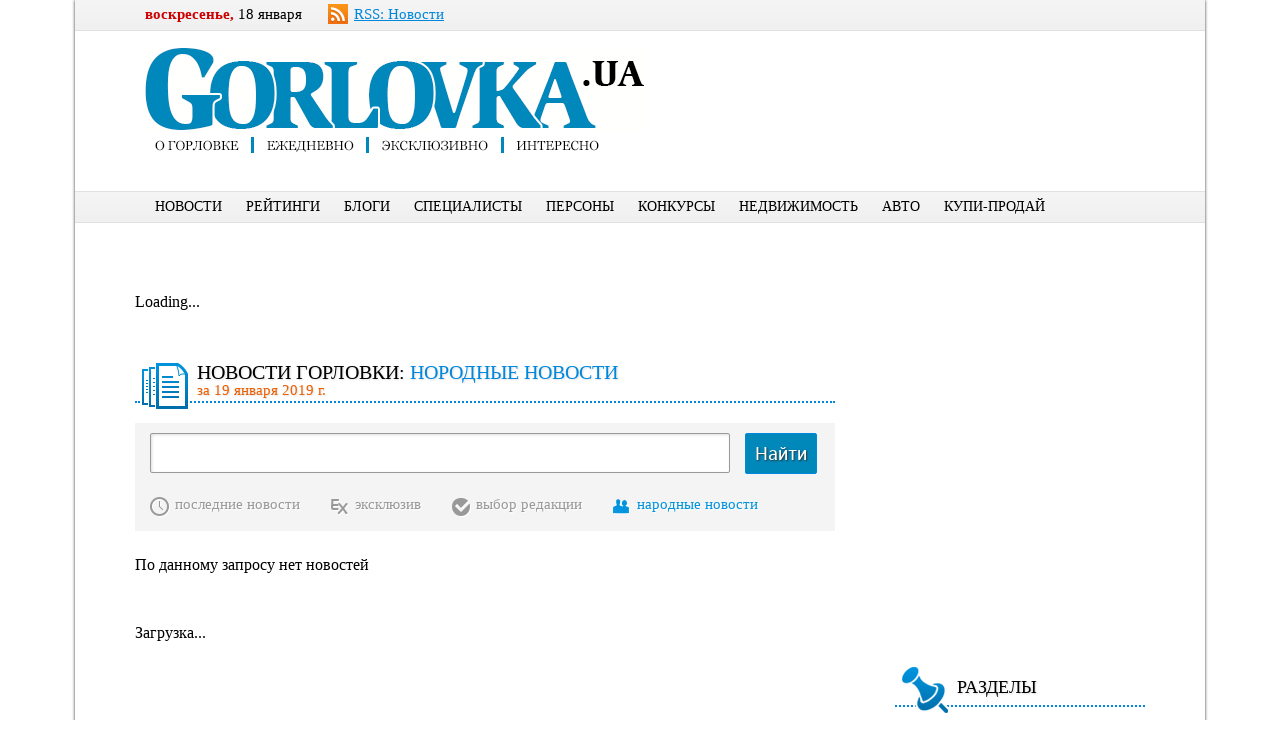

--- FILE ---
content_type: text/html; charset=utf-8
request_url: https://www.google.com/recaptcha/api2/aframe
body_size: 267
content:
<!DOCTYPE HTML><html><head><meta http-equiv="content-type" content="text/html; charset=UTF-8"></head><body><script nonce="spZNRIWRujOYhQKD-eyebA">/** Anti-fraud and anti-abuse applications only. See google.com/recaptcha */ try{var clients={'sodar':'https://pagead2.googlesyndication.com/pagead/sodar?'};window.addEventListener("message",function(a){try{if(a.source===window.parent){var b=JSON.parse(a.data);var c=clients[b['id']];if(c){var d=document.createElement('img');d.src=c+b['params']+'&rc='+(localStorage.getItem("rc::a")?sessionStorage.getItem("rc::b"):"");window.document.body.appendChild(d);sessionStorage.setItem("rc::e",parseInt(sessionStorage.getItem("rc::e")||0)+1);localStorage.setItem("rc::h",'1768731113315');}}}catch(b){}});window.parent.postMessage("_grecaptcha_ready", "*");}catch(b){}</script></body></html>

--- FILE ---
content_type: text/css
request_url: https://gorlovka.ua/Styles/gorlovka.css?v=4.4.9
body_size: 22546
content:
* { padding:0; margin:0; }
html, body { min-height:100%; }
body { font-family: Georgia, 'Times New Roman', serif; background:#fff; }


input { outline:none; }
a, a:visited, a:hover, a:active, a * { border-width:0; text-decoration:none; }
a img { border-width:0; }
td { position:relative; }
div { position:relative; }

.header { padding:15px 0; height:130px; width: 990px; margin:0 auto; }
.hLogo { width:500px; float:left; position:relative; }
.slogan { font:13px Georgia, serif; text-align:left; margin-top:5px;} 
.slogan li { padding:0 13px; border-left:2px solid #0083c6; }
.slogan li:first-child { border-left:none; }

.hInfo { width:430px; margin-left:550px; position:relative; text-align:right; }
.hInfo img { height:130px; }

.social_text { float:left; width:200px; line-height:26px }
.social_img { display:block; margin-left:210px; }
.social_img img { width:190px; }
.social_text { text-align:center; }
.social_disp { display:block; list-style:none; height:30px; margin:10px 0 30px 0; }
.social_disp li { display:block; float:left; height:30px; width:30px; position:relative; background:url('/Images/Parts/social1.png') no-repeat; margin:0 5px; }
.social_disp li * { display:block; width:100%; height:100%; border:none; text-decoration:none; }
.social_disp .vk { background-position:0 0; }
.social_disp .vk:hover { background-position:-30px 0; }
.social_disp .fb { background-position:0 -30px; }
.social_disp .fb:hover { background-position:-30px -30px; }
.social_disp .tw { background-position:0 -60px; }
.social_disp .tw:hover { background-position:-30px -60px; }
.social_disp .gp { background-position:0 -90px; }
.social_disp .gp:hover { background-position:-30px -90px; }

.socPopup { position:fixed; top:0; left:0; width:100%; height:100%; z-index:10001; }
.socPopup .wrap { position:absolute; top:0; left:0; width:100%; height:100%; background:#fff; opacity:0.5; z-index:10000; }
.socPopup .dialog { width:810px; padding:20px; margin:70px auto 0 auto; background:#fff; box-shadow:0 0 20px #999; border-radius:10px; z-index:10001; }
.socPopup .title { font-size:18px; font-weight:bold; text-align:center; margin-bottom:20px; }
.socPopup .groups { height:300px; }
.socPopup .groups > div { width:250px; height:300px; margin:10px; float:left; overflow:hidden; }
.socPopup .close { padding:10px; width:200px; margin:0 auto; }


.site { max-width:1130px; margin-left:auto; margin-right:auto; background:#fff; margin-top:0;
        box-shadow:0 0 3px #333;
        -webkit-box-shadow:0 0 3px #333;
        -moz-box-shadow:0 0 3px #333;
      }

.info { border-bottom:1px solid #e1e1e1; }
.info > div { width:990px; margin:0 auto; height:30px; line-height:26px;   }
.info > div > div { margin-right:20px; display:inline-block; vertical-align:top; font-size:15px; height:30px; line-height:28px; }
.info > div > div img { position:relative; top:-2px; vertical-align:middle; }

.auth { position:absolute; right:0; top:0; height:30px; }
.auth .usr_img { height:22px; margin-right:10px; vertical-align:middle; }
.auth .usr_name { color:#006fab; font-size:15px; vertical-align:middle; }
.auth .loginza { display:block; height:30px; line-height:25px; padding-right:80px; background:url('/Images/Parts/social.png') right center no-repeat; }

.menu { padding:0 5px; margin:0 auto 35px auto; border-top:1px solid #e1e1e1; border-bottom:1px solid #e1e1e1; }
.menu ul { width:990px; display:block; margin:0 auto; }
.menu ul li { height:30px; line-height:30px; text-align:center; }
.menu ul li a, .menu li a:visited, .menu li a:active { display:block; padding:5px 10px; color:#000; text-decoration:none; cursor:pointer; line-height:20px; font-size:14px; }

.menu_item, .menu_item:active, .menu_item:visited { color:#000; }
.menu_item.menu_item_red:hover { background:#c00; outline:1px solid #C00; color:#fff; }
.menu_item.menu_item_green:hover { background:#094; outline:1px solid #094; color:#fff; }
.menu_item.menu_item_blue:hover { background:#08d; outline:1px solid #08d; color:#fff; }
.menu_item.menu_item_orange:hover { background:#f60; outline:1px solid #f60; color:#fff; }

.menu_dropdown { position:absolute; max-height:200px; padding:30px; border-width:1px; border-style:solid; box-shadow:3px 0 2px #333; background:#fff; z-index:10001; }
.menu_dropdown .ddl_categoryes { display:block; list-style-type:none; }
.menu_dropdown .ddl_categoryes li { font-size:12px; padding:10px; }

.breadcrumb { font-family:Arial, Verdana, sans-serif; font-size:12px; line-height:1em; width:990px; margin:0 auto; }
.breadcrumb > span { display:inline-block; position:relative; height:14px; line-height:14px; background:url('/Images/Parts/breadcrumb.png') center right no-repeat; padding-right:20px; margin-left:4px; white-space:nowrap; }
.breadcrumb > span:last-child { background:none; }

.content { margin:0 auto; max-width:1010px; min-width:980px; padding-top:35px; height:auto; }
.left_content { width:700px; float:left; position:relative; margin-bottom:50px; }
.site_wrapper { float:left; width:40px; height:1px; }
.right_content { width:250px; height:100%; float:left; margin-left:20px; margin-bottom:50px; }
.left_content .ls_left { display:inline-block; vertical-align:top; }
.left_content .ls_right { display:inline-block; vertical-align:top; }
.bottom_content { clear:both; }

.footer { clear:both; margin-top:30px; }
.footer > div > div { width:990px; margin:0 auto; height:100%; }
.footer_nav { height: 50px; padding:10px 0 12px 0; }
.footer_nav > div > div { display:block; float:left; width:155px; }
.footer_nav > div > div:last-child { width:215px; text-align:right; }
.footer_nav > div > div > a { display:block; height:25px; font-size:16px; line-height:25px; }
.footer_contacts { height:60px; padding:10px 0; }
.li_counter { display:block; width:100px; height:30px; position:absolute; top:15px; left:0; }
.footer_contacts_title { display:block; width:690px; height:60px; cursor:pointer; line-height:60px; font-size:30px; color:#000; font-weight:bold; text-align:center; position:absolute; top:0; left:100px; }
.footer_contacts > div > img { position:absolute; right:0; top:-21px; cursor:pointer; }
.footer_contacts_hand { display:block; width:80px; height:60px; position:absolute; top:0; left:790px; background:url('/Images/Parts/hand_w.png') center center no-repeat; }
.footer_contacts_text { display:block; float:left; width:345px; height:60px; text-align:center; font-weight:normal; font-size:16px; line-height:30px; color:#000; }
.footer_copyright { height:15px; padding:5px 0; font-size:12px; line-height:15px; text-align:center; color:#666; }

.brend_block { display:block; position:absolute; top:0; left:0; width:100%; height:100%; text-align:center; background:url('/Images/Brand/mida.jpg') center top no-repeat; }

.white_tr_bg { position:absolute; width:100%; height:100%; top:0; left:0; background:#fff; opacity:0.8; z-index:1; }

.loading { height:100px; background:url('/Images/Parts/loading2.gif') center center no-repeat; }
.loading_wrap { position:absolute; top:0; left:0; width:100%; height:100%; background:rgba(255,255,255,0.6) url('/Images/Parts/loading2.gif') center center no-repeat; z-index:10003; }

.info_icon { display:inline-block; height:16px; font-size:11px !important; font-weight:normal !important; font-family:Arial, Verdana, sans-serif !important; line-height:16px !important; margin:4px 6px; z-index:1001; }
.info_icon > img { width:16px; height:16px; float:left; margin-right:4px; }

.long_date_label { font-family:Roboto, Arial, Helvetica, sans-serif; text-transform:lowercase; }

.btn_prew { background:transparent url('/Images/Parts/prev_b.png') 0 -30px no-repeat; }
.btn_next { background:transparent url('/Images/Parts/next_b.png') 0 -30px no-repeat; }
.btn_prew:hover { background:transparent url('/Images/Parts/prev_b.png') 0 0 no-repeat; }
.btn_next:hover { background:transparent url('/Images/Parts/next_b.png') 0 0 no-repeat; }
.btn_prew, .btn_next { width:30px; height:30px; z-index:1000; border:none; cursor:pointer; }

.more_btn { color:#fff; font-size:16px; font-weight:bold; font-family:'Georgia', 'Times New Roman', Serif; padding:10px 20px; cursor:pointer; border: none; text-align:center; }
.more_btn:hover { box-shadow: 0 0 5px #EB5E00; }
    
.sub_info { color:#999; font-size:11px; line-height:16px; text-indent:0; text-align:justify; }

.wh100 { width:100%; height:100%; }

.ajx_transp { position:absolute; top:0; left:0; width:100%; height:100%;}
.ajx_transp div { position:absolute; top:0; left:0; width:100%; height:100%; background:#fff; opacity:0.7; z-index:100000; }
.ajx_transp table { position:absolute; top:0; left:0; width:100%; height:100%;text-align:center; vertical-align:middle; z-index:101; background:transparent; z-index:100001; }
.ajx_transp table strong { display:inline-block; padding:50px; background:#fff; font:bold 16px Arial, sans-serif; box-shadow: 0 0 10px #999; z-index:102; }

.w_transp { position:absolute; top:0; left:0; width:100%; height:100%; background:#fff; opacity:0.8; z-index:-1; }

.tape_strip { height:30px; background-image:url('/Images/Parts/tape_hole.png'); background-position:center center; background-repeat:repeat-x; }

.socnetw { position:absolute; top:0; right:0; }
.socnetw li { height:30px; width:30px; position:relative; background:url('/Images/Icons/social1.png') no-repeat; margin:0 6px; }
.socnetw li * { display:block; width:100%; height:100%; border:none; text-decoration:none; }
.socnetw .vk { background-position:0 0; }
.socnetw .vk:hover { background-position:-30px 0; }
.socnetw .fb { background-position:0 -30px; }
.socnetw .fb:hover { background-position:-30px -30px; }
.socnetw .tw { background-position:0 -60px; }
.socnetw .tw:hover { background-position:-30px -60px; }
.socnetw .gp { background-position:0 -90px; }
.socnetw .gp:hover { background-position:-30px -90px; }




/******************************************************************/
/***   PAGER  ***/
/******************************************************************/
.pager { font-size:20px; width:700px; text-align:center; margin:20px 0; }
.pager li { width:40px; height:30px; }
.pager * { width:40px; height:30px; line-height:30px; text-align:center; display:block; }

.pager a, .pager a:active, .pager a:visited { color:#0083c6; text-decoration:none; display:block; width:40px; height:30px; line-height:30px; text-align:center; }
.pager a:hover { color:#0093dd; text-decoration:underline; }

.pager span { font-weight:bold; }
.pager .grey { font-weight:normal; }

.filter_pager { height:30px; text-align:center; margin:20px 0; }
.filter_page_link { display:inline-block; width:42px; line-height:30px; text-align:center; font-size:20px; }



/******************************************************************/
/***  BUTTON   ***/
/******************************************************************/
.btn_panel { margin-top:25px; text-align:center; }
.btn_panel .s_btn { width:120px; }

.btn_gotop { width:50px; height:50px; bottom:+10px; position:fixed; font-size:40px; font-weight:bold; font-family:'Arial Balck'; text-align:center; line-height:50px; border:3px solid #fff; cursor:pointer; }

.s_btn { font-family:lucida sans unicode, lucida grande, Trebuchet MS, sans-serif; font-size:18px; color:#fff; border:none; padding:10px 0; cursor:pointer; text-shadow:1px 1px 2px #333; z-index:1000; }

.blue_btn { background:#006daa; }
.blue_btn:hover { background:#0093de; }

.red_btn { background:#b62826; }
.red_btn:hover { background:#db2e2e; }

.grey_btn { height:28px; border:1px solid #bbb; font:bold 12px/25px Arial, sans-serif; cursor:pointer; color:#666; background:#eee; padding:0 15px; text-decoration:none; box-shadow:inset 1px 1px 1px #fff; -webkit-box-shadow:inset 1px 1px 1px #fff; -moz-box-shadow:inset 1px 1px 1px #fff; -ms-box-shadow:inset 1px 1px 1px #fff; -o-box-shadow:inset 1px 1px 1px #fff; text-shadow:1px 1px 1px #fff; -webkit-text-shadow:1px 1px 1px #fff; -moz-text-shadow:1px 1px 1px #fff; -ms-text-shadow:1px 1px 1px #fff; -o-text-shadow:1px 1px 1px #fff; border-radius: 3px; -webkit-border-radius: 3px; -moz-border-radius: 3px; -ms-border-radius: 3px; -o-border-radius: 3px;}
.grey_btn * { text-decoration:none; border:none; }
.grey_btn:hover { color:#0093dd; }

.btn_white { color:#fff; font-size:17px; font-family:Georia, 'Times New Roman', serif; padding:3px 20px; border:2px solid #fff; background:transparent; cursor:pointer; }

.red_tr_btn { display:inline-block; height:26px; font-size:14px; font-family:lucida sans unicode, lucida grande, Trebuchet MS, sans-serif; text-align:center; line-height:26px; border:1px solid #c00; color:#c00; background:transparent; cursor:pointer; text-decoration:none; }
.red_tr_btn:hover { background:#c00; color:#fff; font-weight:bold; text-shadow:1px 1px 2px #555; }
.red_tr_btn * { text-decoration:none; border:none; }

.white_blue_tr_btn { display:inline-block; height:26px; font-size:14px; font-family:lucida sans unicode, lucida grande, Trebuchet MS, sans-serif; text-align:center; line-height:26px; border:1px solid #fff; color:#fff; background:transparent; cursor:pointer; text-decoration:none; }
.white_blue_tr_btn:hover { background:#fff; color:#006daa; font-weight:bold; text-shadow:1px 1px 2px #aaa; }
.white_blue_tr_btn * { text-decoration:none; border:none; }

.close_btn { position:absolute; background-image:url('/Images/Parts/btn_close_m_n.png'); background-position:center center; background-repeat:no-repeat; width:33px; height:33px; z-index:1001; opacity:0.7; cursor:pointer; }
.prev_btn { position:absolute; background:url('/Images/Parts/btn_prev_n.png') center left no-repeat; width:27px; height:47px; z-index:1001; opacity:0.7; cursor:pointer; }
.next_btn { position:absolute; background:url('/Images/Parts/btn_next_n.png') center right no-repeat; width:27px; height:47px; z-index:1001; opacity:0.7; cursor:pointer; }
.close_btn:hover { background-image:url('/Images/Parts/btn_close_m_a.png'); opacity:1; }
.prev_btn:hover { background:url('/Images/Parts/btn_prev_a.png') center left no-repeat; opacity:1; }
.next_btn:hover { background:url('/Images/Parts/btn_next_a.png') center right no-repeat; opacity:1; }

.up_btn, .down_btn { position:absolute; width:100%; height:27px; z-index:1001; opacity:0.7; cursor:pointer; }
.up_btn, .up_btn.jspDisabled:hover { background:url('/Images/Parts/btn_up_n.png') top center no-repeat; }
.down_btn, .down_btn.jspDisabled:hover { background:url('/Images/Parts/btn_down_n.png') bottom center no-repeat; }
.up_btn:hover { background:url('/Images/Parts/btn_up_a.png') top center no-repeat; opacity:1; }
.down_btn:hover { background:url('/Images/Parts/btn_down_a.png') bottom center no-repeat; opacity:1; }

.arrow_r_text_btn_blue { display:block; padding-right:15px; background:url('/Images/Parts/arrow_right_blue.png') right center no-repeat; }
.next_arr_w_btn { position:absolute; background-image:url('/Images/Parts/arrow_right_white.png'); background-position:center center; background-repeat:no-repeat; z-index:1001; cursor:pointer; }
.prev_arr_w_btn { position:absolute; background-image:url('/Images/Parts/arrow_left_white.png'); background-position:center center; background-repeat:no-repeat; z-index:1001; cursor:pointer; }

.clock_btn, .clock_btn:visited, .clock_btn:active { background:url('/Images/Parts/btn_clock_n.png') left center no-repeat; text-indent:25px; color:#999; text-shadow:1px 1px 1px #fff; -webkit-text-shadow:1px 1px 1px #fff; -moz-text-shadow:1px 1px 1px #fff; -ms-text-shadow:1px 1px 1px #fff; -o-text-shadow:1px 1px 1px #fff; }
.clock_btn:hover, .clock_btn.cur { background:url('/Images/Parts/btn_clock_a.png') left center no-repeat; color:#0093dd; }
.excl_btn, .excl_btn:visited, .excl_btn:active { background:url('/Images/Parts/btn_excl_n.png') left center no-repeat; text-indent:25px; color:#999; text-shadow:1px 1px 1px #fff; -webkit-text-shadow:1px 1px 1px #fff; -moz-text-shadow:1px 1px 1px #fff; -ms-text-shadow:1px 1px 1px #fff; -o-text-shadow:1px 1px 1px #fff; }
.excl_btn:hover, .excl_btn.cur { background:url('/Images/Parts/btn_excl_a.png') left center no-repeat; color:#0093dd; }
.rdsl_btn, .rdsl_btn:visited, .rdsl_btn:active { background:url('/Images/Parts/btn_redsel_n.png') left center no-repeat; text-indent:25px; color:#999; text-shadow:1px 1px 1px #fff; -webkit-text-shadow:1px 1px 1px #fff; -moz-text-shadow:1px 1px 1px #fff; -ms-text-shadow:1px 1px 1px #fff; -o-text-shadow:1px 1px 1px #fff; }
.rdsl_btn:hover, .rdsl_btn.cur { background:url('/Images/Parts/btn_redsel_a.png') left center no-repeat; color:#0093dd; }
.pple_btn, .pple_btn:visited, .pple_btn:active { background:url('/Images/Parts/btn_people_n.png') left center no-repeat; text-indent:25px; color:#999; text-shadow:1px 1px 1px #fff; -webkit-text-shadow:1px 1px 1px #fff; -moz-text-shadow:1px 1px 1px #fff; -ms-text-shadow:1px 1px 1px #fff; -o-text-shadow:1px 1px 1px #fff; }
.pple_btn:hover, .pple_btn.cur { background:url('/Images/Parts/btn_people_a.png') left center no-repeat; color:#0093dd; }

.add_item { height:50px; margin-bottom:5px; }
/*.add_item * { display:inline-block; vertical-align:middle; font-size:16px; font-weight:bold; }*/
.add_item img { display:block; z-index:3; position:absolute; top:0; left:0; width:50px; height:50px; }
.add_item a { display:block; z-index:2; position:absolute; top:10px; left:25px; width:225px; text-indent:35px; height:30px; line-height:30px; /*border:1px solid #999;*/ }

.rounde_btn { display:block; text-align:center; padding:5px; cursor:pointer; transition:all linear 0.1s; border-width:1px; border-style:solid; background:#fff;  border-radius:3px; transition:all linear 0.1s; }
.rounde_btn > * { display:block; width:100%; line-height:1em; font-family:Roboto, Arial, Helvetica, sans-serif; padding:5px; color:#333; text-decoration:none; text-align:center;  box-sizing:border-box; -moz-box-sizing:border-box; -webkit-box-sizing:border-box; }
.rounde_btn:hover > * { color:#fff; }
.rounde_btn.blue { border-color:#082; }
.rounde_btn.blue:hover { background:#082; } 
.rounde_btn.green { border-color:#094; }
.rounde_btn.green:hover { background:#094; }
.rounde_btn.red { border-color:#c00; }
.rounde_btn.red:hover { background:#c00; }

.form_btns .rounde_btn > * { color:#fff; }
.form_btns .rounde_btn:hover { opacity:0.8; }
.form_btns .rounde_btn.blue { background:#082; }
.form_btns .rounde_btn.green { background:#094; }
.form_btns .rounde_btn.red { background:#c00; }

.cbtn { display:block; padding:0.6em; text-align:center; border-width:1px; border-style:solid; border-radius:2px; transition:background linear 0.1s, color linear 0.1s; -moz-transition:background linear 0.1s, color linear 0.1s; -webkit-transition:background linear 0.1s, color linear 0.1s; -o-transition:background linear 0.1s, color linear 0.1s; box-sizing:border-box; -webkit-box-sizing:border-box; -moz-box-sizing:border-box; }
.cbtn > * { display:block; width:100%; padding:0; margin:0; border:none; background:none; outline:none; line-height:1.2em !important; text-decoration:none; text-align:center; font-family:Roboto, Arial, Helvetica, sans-serif; cursor:pointer !important; }
.cbtn:active { border:none; margin:1px; }
.cbtn.solid { background:#fff; }
.cbtn.solid * { color:#333; }
.cbtn.solid:hover * { color:#fff; }
.cbtn.fill * { color:#fff; text-shadow:1px 1px 2px #333; }
.cbtn.fill:hover { }
.cbtn.fill:hover * { text-shadow:none; }
.cbtn.solid.green { border-color:#094; }
.cbtn.solid.green:hover { background:#094; }
.cbtn.fill.green { background:#094; }
.cbtn.solid.blue { border-color:#08b; }
.cbtn.solid.blue:hover { background:#08b; }
.cbtn.fill.blue { background:#08b; }
.cbtn.solid.red { border-color:#c00; }
.cbtn.solid.red:hover { background:#c00; }
.cbtn.fill.red { background:#c00; }
.cbtn.solid.orange { border-color:#094; }
.cbtn.solid.orange:hover { background:#094; }
.cbtn.fill.orange { background:#094; }
.cbtn.solid.white { background:none; }
.cbtn.solid.white * { color:#fff; }
.cbtn.solid.white:hover { background:#fff; }
.cbtn.solid.white:hover * { color:#000; }
.cbtn.fill.white { background:#fff; }
.cbtn.fill.white { color:#000; }



/******************************************************************/
/***   DATE SELECT FORM   ***/
/******************************************************************/
.date_picker { }
.dp_month { height:49px; line-height:49px; text-align:center;  }
.dp_monthlabel { font-size:16px; font-weight:bold; color:#069; }
.dp_next { top:0px; right:0; height:100%; opacity:0.4; }
.dp_prev { top:0px; left:0; height:100%; opacity:0.4; }
.dp_next.dsbl:hover { background:url('/Images/Parts/btn_next_n.png') center right no-repeat; }
.dp_prev.dsbl:hover { background:url('/Images/Parts/btn_prev_n.png') center left no-repeat; }
.dp_daynames { height:30px; line-height:30px; font-size:12px; font-weight:bold; text-align:center; border-bottom:1px dotted #999; }
.dp_daynames > span { display:block; float:left; width: 35px; height:30px; color:#666; }
.dp_cal { height:180px; border-bottom:1px dotted #999; }
.dp_day { display:block; float:left; width:35px; text-align:center; font-size:14px; line-height:30px; }
.dp_day.dsbl { color:#999; }
.dp_btns { height:35px; }
.dp_btns > a { display:block; width:125px; float:left; padding-top:10px; }
.dp_btns #btnDpMonth { text-align:left; }
.dp_btns #btnDpClear { text-align:right; }
.dp_btns #btnDpClear.dsbl { display:none; }

/******************************************************************/
/***   BLOCK   ***/
/******************************************************************/
.block { margin-bottom:50px; }
.block_header { height:40px; border-bottom-style:dotted; border-bottom-width:2px; margin-bottom:20px; }
.block_header img, .block_header .cal_date { position:absolute; top:0; left:5px; z-index:1000; }
.block_header h2 { display:block; margin-left:62px; line-height:15px; font-weight:300; float:left; }
.block_header h2 a:hover { text-decoration:underline; }
.bottom_content .block_header .bh_title, .top_content .block_header .bh_title, .left_content .block_header .bh_title { font-size:22px; line-height:45px; display:block; height:50px; }
.bottom_content .block_header .bh_title_b, .top_content .block_header .bh_title_b, .left_content .block_header .bh_title_b { font-size:20px; line-height:22px; display:block; height:22px; }
.bottom_content .block_header .bh_title_s, .top_content .block_header .bh_title_s, .left_content .block_header .bh_title_s { font-size:18px; line-height:20px; display:block; height:20px; }
.right_content .block_header .bh_title { font-size:18px; line-height:45px; display:block; height:50px; }
.right_content .block_header .bh_title_b { font-size:17px; line-height:17px; display:block; height:17px; }
.right_content .block_header .bh_title_s { font-size:14px; line-height:25px; display:block; height:25px; }
.block_header .bh_title_s.bh_title_d { font-size:15px; line-height:1em; color:#EB5E00; }
.bh_uln { display:none; }
.block_m { margin-bottom:15px; }

.half_block { width:320px; margin:0 30px 0 0; float:left; }

.block_ul { display:block; position:relative; }
.block_ul li { list-style-type:none; display:inline-block; vertical-align:top; position:relative; }

.info_block { text-align:left; height:24px; }
.info_block .long_date_label { display:block; position:absolute; top:0; left:0; height:24px; line-height:24px; z-index:1001; }
.info_block > .info_icons { position:absolute; right:0; bottom:0; height:24px; text-align:right; z-index:1001; }

.wrap { position:absolute; top:0; left:0; width:100%; height:100%; z-index:999; }
.clear_top { clear:left; padding-top:30px; }

.topblock { }
.topblock_runner { height:15px; }
.topblock_runner > div { position:absolute; top:0; width:25px; height:13px; }
.topblock_titles { border:1px solid #ccc; border-left:none; border-right:none; }
.topblock_titles li { background:#fff; margin-right:1px; padding:4px 4px 4px 8px; border-right:1px solid #ccc; }
.topblock_titles li:last-child { margin-right:0; border-right:none; }
.topblock_titles li a { display:block; width:100%; height:100%; font-size:1em; font-weight:bold; }

.panel { background:#fff; }
.panel_info { font-size:15px; color:#666; padding:10px; border-bottom:1px dotted #bbb; margin-bottom:10px; }


/******************************************************************/
/***   TABS   ***/
/******************************************************************/
.tabs { height:40px; margin-bottom:40px; border-radius:30px; -webkit-border-radius: 30px; -moz-border-radius: 30px; -ms-border-radius: 30px; -o-border-radius: 30px; }
.tabs .tab { height:40px; float:left; text-align:center; cursor:pointer; font-size:17px; line-height:40px; border-right:1px solid #fff; }
.tabs .tab:first-child { border-radius: 30px 0 0 30px; }   
.tabs .tab:last-child { border-radius: 0 30px 30px 0; border:none; }   
.tabs .cr { color:#fff; cursor:default; }
.tabs .na { color:#ccc; cursor:default; background: #dedede; background-image: -webkit-gradient(linear,left top,left bottom, from(#f7f7f7), to(#f0f0f0)); background-image: -webkit-linear-gradient(top,#f7f7f7,#f0f0f0); background-image: -moz-linear-gradient(top,#f7f7f7,#f0f0f0); background-image: -ms-linear-gradient(top,#f7f7f7,#f0f0f0); background-image: -o-linear-gradient(top,#f7f7f7,#f0f0f0); background-image: linear-gradient(top,#f7f7f7,#f0f0f0); text-shadow:1px 1px 1px #fff; -webkit-text-shadow:1px 1px 1px #fff; -moz-text-shadow:1px 1px 1px #fff; -ms-text-shadow:1px 1px 1px #fff; -o-text-shadow:1px 1px 1px #fff; }
.tabs .nc { color:#000; cursor:pointer; background: #dedede; background-image: -webkit-gradient(linear,left top,left bottom, from(#f7f7f7), to(#f0f0f0)); background-image: -webkit-linear-gradient(top,#f7f7f7,#f0f0f0); background-image: -moz-linear-gradient(top,#f7f7f7,#f0f0f0); background-image: -ms-linear-gradient(top,#f7f7f7,#f0f0f0); background-image: -o-linear-gradient(top,#f7f7f7,#f0f0f0); background-image: linear-gradient(top,#f7f7f7,#f0f0f0); }
.tabs .tab img { display:none; }
.tabs .cr img { display:block; margin:0 auto; }
.big_corner_down_grey { position:absolute; top:0; width:25px; height:13px; background:url('/Images/Parts/b_corn_down_grey.png'); }
.big_corner_down_blue { position:absolute; top:0; width:25px; height:13px; background:url('/Images/Parts/b_corn_down_blue.png'); }

.soctabs { height:50px; margin-bottom:30px; }
.soctabs .soctab { width:33%; height:50px; background-position:center center; background-repeat:no-repeat; float:left; cursor:pointer; }
.soctabs .soctab.tb_vk { background-color:#e8e8e8; background-image:url('/images/parts/social_vk.jpg'); border-radius:2px 0 0 2px; }
.soctabs .soctab.tb_fb { background-color:#3b5a9b; background-image:url('/images/parts/social_fb.jpg'); }
.soctabs .soctab.tb_ok { background-color:#fa8b10; background-image:url('/images/parts/social_ok.jpg'); border-radius:0 2px 2px 0; }
.soctabs .soctab .soctab_arr { position:absolute; left:29px; bottom:-10px; display:none; }
.soctabs .soctab.cur .soctab_arr { display:block; }
.socblocks { height:400px; }

.ntabs .tabs { font-family:Roboto, Arial, Helvetica, sans-serif; }
.ntabs .tab { display:block; float:left; height:inherit; line-height:inherit; text-align:center; color:#000; background:#eee; border-left-style:solid; border-left-width:1px; box-sizing:border-box; -webkit-box-sizing:border-box; -moz-box-sizing:border-box; cursor:pointer; }
.ntabs .tab:first-child { border-left:none; border-radius:100px 0 0 100px; }
.ntabs .tab:last-child { border-radius:0 100px 100px 0; }
.ntabs .tab.cur { color:#fff; text-shadow:1px 1px 1px #333; }
.ntabs .tab_corner { position:absolute; bottom:-10px; width:25px; height:10px; }
.ntabs .ntabs_content > div { position:absolute; }
.ntabs .ntabs_content > div.cur { position:relative; }

.ntabs.tabs2 .tab { width:50%; }

.ntabs .green .tabs .tab.cur { background:#094; }
.ntabs .green .tab_corner { background:url('/images/parts/tab_arr_green.png') center no-repeat; }




/******************************************************************/
/***   TEXT CONTENT BLOCK   ***/
/******************************************************************/
.content_block_container { margin:30px 0; text-indent:0; border-collapse:collapse; text-align:center; width:700px; }
.content_block_container .fancybox { display:inline-block; margin:5px; }
.content_block_container .cbc_title { padding:10px; text-align:center; font-style:italic; vertical-align:middle; }



/******************************************************************/
/***   CALENDAR DATE   ***/
/******************************************************************/
.cal_date { display:block; position:relative; width:50px; height:50px; }
.cal_date > div, .cal_date > span { display:block; position:relative; width:30px; height:30px; padding:13px 10px 7px 10px; text-align:center; }
.cal_date > .green { background:url('/Images/Icons/Titles/calendar_g.png') center center no-repeat; }
.cal_date > .blue { background:url('/Images/Icons/Titles/calendar.png') center center no-repeat; }
.cal_date .cd_month { display:block; height:10px; line-height:10px; font-size:9px; font-family:Arial, Tahoma, Sans-Serif; }
.cal_date .cd_day { display:block; height:20px; font-size:15px; line-height:12px; font-weight:bold; }

/******************************************************************/
/***   CATEGORYES   ***/
/******************************************************************/
.categoryes_list {}
.categoryes_list > li { display:block; margin-bottom:1px; height:46px; list-style-type:none; position:relative; }
.categoryes_list > li > a { display:block; width:100%; height:100%; font-size:14px; }
.categoryes_list > li > a.black_blue_link.cur span { color:#0093dd; font-weight:bold; }
.categoryes_list > li > a.cur .categoryes_img { margin-right:5px; }
.categoryes_list > li:hover .categoryes_img { margin-right:5px; opacity:0.8; }
.categoryes_img { display: inline-block; text-align: right; padding-right: 12px; width: 50px; height: 46px; line-height: 46px; vertical-align: middle; position: relative; -webkit-transition: margin-right 0.1s ease; -moz-transition: margin-right 0.1s ease; -ms-transition: margin-right 0.1s ease; -o-transition: margin-right 0.1s ease; }
.categoryes_icon { margin-top:8px; margin-right:10px; }
.categoryes_circ { position:absolute; right:0; top:+1px; }
.categoryes_title { width:175px; display:inline-block; vertical-align:middle; font-size:14px; color:#000; }

.subcategoryes_list { display:block; z-index:10003; position:absolute; top:0; right:+257px; padding:5px; width:550px; border-width:2px; border-style:solid; border-radius:10px 0 10px 10px; background:#fff; }
.subcategoryes_list li { display:inline-block; width:248px; list-style-type:none; margin:10px; vertical-align:top; font-size:14px; }

.ctddl { display:inline-block; padding:0 8px 8px 8px; z-index:1000; }
.ctddl:hover { background:#fff; box-shadow:0 0 10px #999; -webkit-box-shadow:0 0 10px #999; -moz-box-shadow:0 0 10px #999; -ms-box-shadow:0 0 10px #999; -o-box-shadow:0 0 10px #999; border-radius:5px; -webkit-border-radius:5px; -moz-border-radius:5px; -ms-border-radius:5px; -o-border-radius:5px; }
.ctddl_hide { display:none; }
.ctddl:hover .ctddl_hide { display:block; }
.ctddl_hide a { display:block; font-size:16px; line-height:16px; margin:5px 0;  }

.bcddl a { z-index: 10003; }
.bcddl:hover .bcddl_hide { display:block; }
.bcddl_hide { z-index: 10002; position:absolute; top:-10px; left:-10px; background:#fff; padding:10px; display:none; }
.bcddl_hide a { display:block; margin:0 0 10px 0;  }

/******************************************************************/
/***   SPECTHEME    ***/
/******************************************************************/
.specialtheme_desc { padding:10px; margin:30px 0; min-height:300px; }
.specialtheme_desc h3 { font-size:20px; margin-bottom:15px; }
.specialtheme_desc div { min-height:300px; }
.specialtheme_desc img { width:400px; height:300px; float:left; }
.specialtheme_desc p { display: block; margin-left:410px; font-size:16px; }

.st_flip { padding:10px 0; height:216px; width:986px; margin-bottom:48px; }
.st_flip_cntr { overflow:hidden; width:987px; height:216px; position:absolute; left:-1px; }
.st_flip_cntr .prev_btn { top:80px; left:0; opacity:0.6; }
.st_flip_cntr .next_btn { top:80px; right:0; opacity:0.6; }
.st_flip_cntr .nav_btn:hover { opacity:1; }
#ulSpecialThemeList > li { width: 225px; padding:10px; border-right:1px solid #bbb; border-left:1px solid #fff; height:196px; text-align:center; font-weight:bold; }
#ulSpecialThemeList > li a { display:block; }
#ulSpecialThemeList > li a:hover img { box-shadow:0 0 5px #999; -webkit-box-shadow:0 0 5px #999; -moz-box-shadow:0 0 5px #999; -ms-box-shadow:0 0 5px #999; -o-box-shadow:0 0 5px #999; }
#ulSpecialThemeList > li a img { display:block; margin:10px auto; border:3px solid #fff; }
#ulSpecialThemeList > li a span { font-size:15px; line-height:1.4em; }

.specthemelist {  }
.specthemelist_cntr { margin-bottom:35px; height:210px; overflow:hidden; }
.specthemelist_cntr > div { padding:10px; background:#fff; }
.specthemelist_cntr:hover { overflow:visible; }
.specthemelist_cntr:hover > div { border-radius:10px; box-shadow:0 0 10px #999; z-index:1000; }
.specthemelist_cntr:hover .black_blue_link { color:#0083c6; text-shadow:none; -webkit-text-shadow:none; -moz-text-shadow:none; -o-text-shadow:none; }
.specthemelist_cntr:hover .black_blue_link:hover { text-decoration:underline; }
.specthemelist_title { display:block; font-size:18px; line-height:20px; font-weight:bold; text-align:left; height:40px; }
.specthemelist_news { padding:10px 0; border-top:1px dotted #0083c6; border-bottom:1px dotted #0083c6; margin-bottom:20px; }
.specthemelist_news span { display:block; font-size:15px; font-weight:bold; color:#888; text-indent:20px; }
.specthemelist_newsimg { display:inline-block; vertical-align:top; padding:3px; width:160px; height:120px; }
.specthemelist_newsimg img { position:absolute; top:+3px; left:+3px; }
.specthemelist_newslist { display:inline-block; width:500px; padding-right:10px; }
.specthemelist_newslist a { display:block; margin-top:15px; font-size:14px; line-height:18px;  }
.specthemelist_info { font-size:15px; line-height:20px; text-align:justify; margin-bottom:10px; }

.spectheme_block { clear:both; }
.spectheme_block h2 { font-size:22px; text-align:center; height:40px; line-height:40px; border:1px solid #c30; }
.spectheme_block h2 img { position:relative; top:+5px; }
.spectheme_block .st_prew { position:absolute; top:+6px; left:+5px; }
.spectheme_block .st_next { position:absolute; top:+6px; right:+5px; }
.spectheme_block li { list-style-type:none; width:700px; }
.spectheme_cntr { min-height:245px; }
.spectheme_title { text-align:center; font-size:17px; font-weight:bold; padding:20px 0;  }
.spectheme_img { width:160px; height:120px; float:left; padding:10px; } 
.spectheme_img img { width:160px; height:120px;  }
.spectheme_news { margin-left:180px; min-height:160px; padding-top:6px; }
.spectheme_news li { width:510px; }
.spectheme_news .newsline_title a { font-size:13px; font-weight:normal; line-height:18px; }

.article_spec { margin:40px 0; padding:15px; background:#f3f3f3; }
.article_spec strong { display:block; margin-bottom:10px; }
.article_spec strong a { display:inline; font-weight:bold; }
.article_spec a { display:block; margin-bottom:20px; }

/******************************************************************/
/***   RATING   ***/
/******************************************************************/
.ratinglist_cntr { }
.ratinglist_item { height:194px; overflow:hidden; margin-bottom:30px; }
.ratinglist_item > div { background:#fff; padding:10px; }
.ratinglist_item:hover { overflow:visible; }
.ratinglist_item:hover > div { z-index:2000; -webkit-border-radius:10px; -moz-border-radius:10px; -ms-border-radius:10px; -o-border-radius:10px; border-radius:10px; box-shadow:0 0 10px #999; -webkit-box-shadow:0 0 10px #999; -moz-box-shadow:0 0 10px #999; -ms-box-shadow:0 0 10px #999; -o-box-shadow:0 0 10px #999;  }
.ratinglist_item:hover .ratinglist_info { visibility:visible; }
.ratinglist_item:hover .ratinglist_title a { color:#0083c6; text-shadow:none; -webkit-text-shadow:none; -moz-text-shadow:none; -o-text-shadow:none; }
.ratinglist_item:hover .ratinglist_hole_sh { display:block; } 
.ratinglist_title { display:block; text-align:left; font-size:17px; line-height:22px; font-weight:bold; margin-bottom:15px; }
.ratinglist_items { height:100px; margin-bottom:15px; border-bottom:1px dotted #0083c6; border-top:1px dotted #0083c6; padding:10px; }
.ratinglist_hole { width:100px; height:100px; margin:0 7px; float:left; }
.ratinglist_hole a { display:block; width:100%; height:100%; position:absolute; top:0; left:0; z-index:1000; }
.ratinglist_hole_sh { display:none; position:absolute; top:0; left:0; width:100px; height:100px; background:url('/Images/Parts/w_sh_hole.png'); z-index:2000; }
.ratinglist_info { width: 660px; margin:0 auto; font-size:15px; line-height:20px; text-align:justify; visibility:hidden; }
.ratinglist_sub { height:100px; width:100px; position:absolute; top:+15px; right:0; }
.ratinglist_sub .long_date_label { position:absolute; top:0; right:0; font-size:13px; text-align:right; }
.ratinglist_sub .info_icon { position:absolute; bottom:0; right:0; }

.toprating_cntr { padding:10px; min-height:190px; margin-bottom:15px; }
.toprating_cntr h3 { font-size:20px; font-weight:bold; display:block; text-align:center; margin-bottom:20px; }
.toprating_img { width:250px; height:190px; float:left; }
.toprating_desc { width: 420px; margin-left:260px; }
.toprating_desc p { font-size:1em; text-align:justify; min-height:190px; color:#fff;}
.toprating_desc div { text-align:right; margin-left:150px; }

.lastratings_date { display:block; height:28px; }
.lastratings_date span { font-size:13px; font-weight:bold; }
.lastratings_date ul { position:absolute; bottom:0; right:0; }
.lastratings_items { height:110px; }
.lastratings_hole { width:100px; height:100px; float:left; margin:0 20px; text-align:center; }
.lastratings_hole > a { position:absolute; top:0; left:0; z-index:1000; }

.lastratingBL_item { text-align:center; margin-bottom:20px; }
.lastratingBL_img { width:250px; height:120px; margin:10px auto; padding-left:5px; text-align:left; }
.lastratingBL_img > img { width:160px; height:120px; border:3px solid #fff; position:relative; z-index:2; }
.lastratingBL_img > .blue_gradient { position:absolute; bottom:+10px; left:+150px; margin:0; padding:2px 5px 2px 18px; border:1px solid #36c; z-index:1; }
.lastratingBL_item > .black_blue_link { margin-bottom:10px; display:block; text-align:center; }

.rating_place1 { background-image:url('/Images/Parts/cup11.png'); background-repeat:no-repeat; color:#630; text-shadow:1px 1px 1px #fff; font:bold 13px Arial, sans-serif; }
.rating_place2 { background-image:url('/Images/Parts/cup22.png'); background-repeat:no-repeat; color:#666; text-shadow:1px 1px 1px #fff; font:bold 13px Arial, sans-serif; }
.rating_place3 { background-image:url('/Images/Parts/cup33.png'); background-repeat:no-repeat; color:#633; text-shadow:1px 1px 1px #fff; font:bold 13px Arial, sans-serif; }
.rating_place0 { background-image:url('/Images/Parts/cup00.png'); background-repeat:no-repeat; color:#fff; font:bold 13px Arial, sans-serif; }

.rating_title { font-size:1.2em; font-weight:bold; display:block; text-align:center; margin-bottom:20px; }
.rating_cntr { padding:10px; min-height:300px; }
.rating_img { float:left; }
.rating_desc { width: 270px; margin-left:410px; min-height:270px; position:relative; padding-bottom:30px; }
.rating_desc p { font-size:16px; text-indent:20px; margin-bottom:15px; text-align:justify; }
.rating_date { display:block; position:absolute; bottom:+5px; left:0; font-weight:bold; }
.rating_info { position:absolute; bottom:0; right:0; width:100%; font-size:13px; }

.ratingitems_cntr { width:700px; text-align:center; vertical-align:middle; margin:25px 0; border-collapse:separate; border-spacing:1px; }
.ratingitems_place { width:60px; position:relative; }
.ratingitems_place div { width:60px; height:200px; background-position:center center; line-height:200px }
.ratingitems_title { width:180px; height:80px; padding:10px; border-bottom:1px solid #bbb; }
.ratingitems_title * { font-size:17px; font-weight:bold; color:#000; text-decoration:none; }
.ratingitems_title *:hover { color:#0093dd; }
.ratingitems_about { width:180px; height:80px; font-size:14px; padding:10px; border-top:1px solid #fff; }
.ratingitems_img { width:200px; height:200px; vertical-align:middle; }
.ratingitems_desc { width:280px; height:200px; text-align:left; font-size:14px; padding:10px 10px 10px 10px; position:relative; }
.ratingitems_desc > p { margin-bottom:30px; }
.ratingitems_info { position:absolute; bottom:+5px; right:+5px; }

.ratingitems_like { list-style-position:outside; padding-left:18px; }
.ratingitems_like li { margin:15px 0; font-size:13px; }
.ratingitems_like li * { color:#000; }
.ratingitems_like li *:hover { color:#0093dd; }
.ratingitems_like li a { display:inline-block; width:170px; vertical-align:middle }
.ratingitems_like li .info_icon { vertical-align:middle; margin:0; padding:0; }

/******************************************************************/
/***   RATING ITEM  ***/
/******************************************************************/
.ratingitem_img { min-height:200px; }
.ratingitem_img > img { width:200px; height:200px; display:inline-block; vertical-align:middle; }
.ratingitem_title { display:inline-block; vertical-align:middle; width:480px; margin:0 10px; }
.ratingitem_title h4 { display:block; margin-bottom:20px; text-align:center; }
.ratingitem_title p { display:block; font-size:16px; text-align:center; }
.ratingitem_place { display:block; height:50px; line-height:40px; background-position:center center; text-align:center; margin-bottom:20px; }

.ratingitem_footer { height:30px; }
.ratingitem_info { height:30px; line-height:30px; width:200px; text-align:center; position:absolute; left:0; bottom:0; }
#btnRiRankShow { position:absolute; bottom:0; right:0; width:150px; height:30px; line-height:28px; }

.ratingitem_likeform { height:35px; margin-bottom:10px; }
.ratingitem_likeform > div { padding:5px; }
.ratingitem_likeform * { display:inline-block; vertical-align:middle; }
.ratingitem_likeform b { font-size:13px; font-weight:bold; }
.ratingitem_likeform #tbRiCaptha { border:1px solid #bbb; font:bold 13px Georgia, serif; margin:0 15px; padding:3px; background-position:0 center; padding-left: 60px; width:60px; background-repeat:no-repeat; box-shadow: inset 2px 2px 5px #ccc; }
.ratingitem_likeform #btnRiRank { margin:0; width:50px; }

.ratingitem_other { margin-bottom:50px; }
.ratingitem_other > div { width:700px; height:220px; overflow:hidden; }
.ratingitem_other li { height:220px; width:174px; margin:20px 29px; }
.ratingitem_other .prev_btn { top:87px; left:0; }
.ratingitem_other .next_btn { top:87px; right:0; }
.ratingitem_otherImg { background-position: +10px center; background-color:#ddd; }
.ratingitem_otherImg span { display:inline-block; width:70px; height:100px; line-height:100px; text-align:center; vertical-align:top; }
.ratingitem_otherImg img { width:100px; height:100px; vertical-align:top; }
.ratingitem_other li a { font-size:15px; font-weight:bold; display:block; margin-top:20px; text-align:center; } 
.ratingitem_prew { position:absolute; top:+5px; left:5px; }
.ratingitem_next { position:absolute; top:+5px; left:+663px; }
.ratingitem_othercapt { padding:10px; border-bottom:none; border:1px solid #ddd; font-weight:bold; }
.ratingitem_othercapt { font-size:17px; text-align:center; }

.blogimg_cntr { }
.blogimg_cntr > span { display:inline-block; position:absolute; bottom:0; left:0; font-size:11px; padding:5px; border-radius:0 8px 0 0; }
.blogimg_cntr > img { width:160px; height:120px; }

.blogimg_mini { margin-bottom:30px; min-height:45px }
.blogimg_mini .black_blue_link { font-size:18px; display:block; margin-bottom:5px; margin-left:70px; }
.blogimg_mini .grey_blue_link { font-size:13px; display:block; margin-left:70px; }
.blogimg_mini img { float:left; width:60px; height:45px; }
/******************************************************************/
/***   TOP-BLOGS   ***/
/******************************************************************/
.topblog_cntr { padding:10px; color:#fff; min-height:195px; }
.topblog_cntr h3 { margin-bottom:20px; height:50px; display:block; }
.topblog_cntr h3 * { font-weight:bold; font-size:20px; text-decoration:none; color:#fff; }
.topblog_cntr h3:hover * { text-decoration:underline; }
.topblog_cntr .blogimg_cntr { width:160px; height:120px; float:left; }
.topblog_cntr p { font-size:16px; display:block; margin:0 0 30px 170px;}
.topblog_cntr ul { position:absolute; bottom:+5px; right:+5px; height:30px; }

.topblog_corn { height:20px; }
.topblog_corn div { width:28px; height:20px; position:absolute; top:0; background:url('/Images/Parts/d_f_corn.png'); }
.topblog_titles { margin-top:5px; border-top:2px solid #bbb; border-bottom:2px solid #bbb; }
.topblog_titles li { width:218px; padding:5px; position:relative; }
.topblog_titles li:first-child { border-right:2px solid #bbb; }
.topblog_titles li:last-child { border-left:2px solid #bbb; }
.topblog_titles li span { font-size:17px; font-weight:bold; display:block; }
.topblog_titles .blogimg_cntr { width:160px; height:120px; margin:0 auto; }


.bloglist_cntr { clear:both; overflow:hidden; }
.bloglist_cntr .blogimg_mini { padding:5px; border:1px solid #ddd; }
.bloglist_item { float:left; width:310px; margin:15px 15px 25px 15px; }
.bloglist_title { font-size:16px; display:block; margin-bottom:10px; }
.bloglist_date { height:20px; }
.bloglist_date > span { display:block; line-height:20px; font-size:13px; font-weight:bold; }
.bloglist_item ul { position:absolute; bottom:0; right:+10px; }

.blog_header { padding:10px; min-height:155px; margin-bottom:40px; }
.blog_header h3 { margin-bottom:20px; height:50px; display:block; font-weight:bold; font-size:20px; }
.blog_header .blogimg_cntr { width:160px; height:120px; float:left; }
.blog_header p { font-size:16px; display:block; margin:0 0 30px 170px; min-height:90px; }
.blog_header ul { position:absolute; bottom:0; right:0; height:20px;  }

.blog_bloger { margin-bottom:40px; margin-top:20px; }
.blog_bloger .blogimg_mini { padding:5px; border:1px solid #ddd; }

.bloger_header { padding:10px; min-height:155px; margin-bottom:40px; border:1px solid #ddd; }
.bloger_header h3 { margin-bottom:20px; height:20px; display:block; font-weight:bold; font-size:20px; }
.bloger_header .blogimg_cntr { width:160px; height:120px; float:left; margin-right:10px; margin-bottom:10px;  }
.bloger_header p { font-size:16px; display:block; margin:0 0 30px 170px; min-height: 70px; }

.bloger_tabs .tab { width:232px; }

.bloglist_simple { margin-bottom:30px; border-bottom:1px dotted #666; }
.bloglist_simple > div { position:absolute; background:#fff; }
.bloglist_simple .bloglist_title { font-size:16px; display:block; margin-bottom:15px; }
.bloglist_simple .bloglist_date { left:0; bottom:-10px; padding-right:10px; }
.bloglist_simple .bloglist_info { right:0; bottom:-10px; }


.ind_lastblog { overflow:hidden; clear:both; }
.ind_lastblog > div { width:220px; margin:0 5px; float:left; }
.ind_lastblog > div > span { font-size:17px; margin-bottom:10px; }
.ind_lastblog .blogimg_cntr { margin:10px 0; width:100%; clear:both; height:120px; }
.ind_lastblog .blogimg_cntr img { float:left; }
.ind_lastblog .blogimg_cntr ul { margin-left:160px; }
.ind_lastblog .topblog_hide a { font-size:14px; }





/******************************************************************/
/***   PRAVDOMER - LIST  ***/
/******************************************************************/
.top5nbr_header { margin-bottom:20px; text-align:center; }
.top5nbr_header img, .top5nbr_header span { display:inline-block; vertical-align:middle; font-size:18px; }
.top5nbr_tabs { margin-bottom:15px; }
.top5nbr_tabs .tab { width:82px; font-size:13px; }



/******************************************************************/
/***   PRAVDOMER - LIST  ***/
/******************************************************************/
.curpm_cntr { margin-bottom:40px; min-height:210px; border-bottom:1px dotted #bbb; }
.curpm_cntr .prm_author, .pastpm_cntr .prm_author { width:320px; }
.curpm_cntr .prm_text, .pastpm_cntr .prm_text { width:400px; }
.curpm_cntr .pravdomer_panel, .pastpm_cntr .pravdomer_panel { position:absolute; width:250px; margin-left:450px; right:0; top:0; }

.pastpm_cntr { margin-bottom:40px; min-height:240px; border-bottom:1px dotted #bbb; }
.pastpm_cntr .pravdomer_complete { position:absolute; top:0; left:0; width:100%; height:185px; background:transparent url('/Images/Parts/complete1.png') center +10px no-repeat; z-index:1000; }
.pastpm_title { font-size:17px; color:#999; margin-bottom:15px; }
.pastpm_title a { display:block; position:absolute; right:0; top:0; width:250px; text-align:center; }
.pastpm_title a, .pastpm_title a:hover, .pastpm_title a:active, .pastpm_title a:visited { color:Red; font-weight:bold; }
.pastpm_tabs .tab { width:232px; }

.pmsum_cntr { width:800px; border-collapse:collapse; border-spacing:0;  }
.pmsum_cntr td { padding:10px; vertical-align:top; }

.pmsum_item { width:400px; }
.pmsum_item img { float:left; }
.pmsum_item .prm_author { width:320px; }
.pmsum_sum td > span { font-size:16px; line-height:30px; display:block; margin-bottom:10px; }
.pmsum_sum td em { display:inline-block; text-align:right; width:100%; }

.pmsum_pc { margin:10px 0; text-align:center; font-size:22px; text-align:center; }
.pmsum_pc span { font-size:40px; font-weight:bold; margin-bottom:10px; }


.pmsum_comment span { font-size:17px; color:#0083c6; display:block; }

/******************************************************************/
/***   PRAVDOMER   ***/
/******************************************************************/
.pravdomer {  }
.pravdomer > img { float:left; width:60px; height:60px; }
.pravdomer .cloud_corner { left:20px; }
.prm_title { font:18px Georgia, serif; color:#000; margin:15px 0; display:block; }
.prm_author { line-height:15px; min-height:60px; margin-left:70px; }
.prm_author_name * { font:bold 13px Georgia; color:#39f; }
.prm_author_post { font:12px Georgia; color:#999; }
.prm_text { border:1px dashed #bbb; margin:22px 0 10px 0; padding:10px; font:17px Georgia, serif; font-style:italic; }
.prm_caption { font:12 Arial, sans-serif; color:#0084d0; text-align:center; margin:10px 0; }

.pravdomer_panel { position:relative; }
.pravdomer_shkala { background:url('/Images/shkala.png') top center no-repeat; height:122px; }
.pravdomer_strelka { position:absolute; height:230px; width:70px; top:-102px; left:90px; font:16px/230px Arial, Verdana, Helvetica, sans-serif; color:#000; background:url('/Images/strelka.png') center center no-repeat; }
.pravdomer_buttons { position:relative; text-align:center; }

.btnPM_false, .btnPM_true { width:70px; font-family:lucida sans unicode, lucida grande, Trebuchet MS, sans-serif; font-size:15px; color:#fff; border:none; padding:5px 0; cursor:pointer; text-shadow:1px 1px 2px #333; z-index:1000; }

.btnPM_false { background:#b62826; } .btnPM_false:hover { background:#db2e2e; }
.btnPM_true { background:#006daa; } .btnPM_true:hover { background:#0093de; }
.pravdomer_percent { display:inline-block; width:80px; height:20px; text-align:center; font:15px/20px Arial, Verdana, Helvetica, sans-serif; }
.prm_result { margin-top:20px; font:14px Arial, sans-serif; color:#0084d0; text-align:center; height:35px; }
.prm_result span { color:#000; }


/******************************************************************/
/***   POOL   ***/
/******************************************************************/
.pool .question { display:block; font-size:17px; font-style:italic; margin-bottom:20px; }
.pool .answers > div { margin-bottom:15px; font-size:16px; }
.pool .answers.dsbl > div > * {  }
.pool canvas { display:block; margin:5px auto 20px auto; }
.pool .sum { font-size:14px; }
.pool .cnt { height:20px; line-height:20px; color:#fff; font-size:14px; font-family:Roboto, Arial, Helvetica, sans-serif; padding:0 5px; }
.pool .wrap { background:#fff url('/Images/Parts/loading2.gif') center center no-repeat; position:absolute; top:0; left:0; width:100%; height:100%; z-index:100; opacity:0.7; }

/******************************************************************/
/***   COMMENTS & FEEDBACKS   ***/
/******************************************************************/
.cloud_left_corner { width:20px; height:20px; position:absolute; left:-20px; top:20px; background:url('/Images/Parts/cgl_bg.png'); }
.cloud_left_y_corner { width:20px; height:20px; position:absolute; left:-20px; top:20px; background:url('/Images/Parts/cg_lyl_bg.png'); }

.comment_form_containe+r { margin:20px 0; }
.comment_form { z-index:1; margin:5px 0; border:1px solid #bdbdbd; }

.comment_top, .comment_bottom { padding:10px; color:#666; font-size:13px; font-family:Arial, Verdana, Sans-Serif; text-align:left; text-shadow:1px 1px 1px #fff; height: 24px;  }
.comment_top { border-bottom:1px solid #bdbdbd; }                     
.comment_top .loginza { background:url('/Images/Parts/social.png') 0 0 no-repeat; height:24px; width:80px; position:absolute; right:+5px; top:+10px; }
.comment_top .usr_img { width:30px; height:30px; margin-right:10px; vertical-align:middle; }
.comment_top .usr_name { font:bold 15px Arial; color:#006fab; vertical-align:middle; }
.comment_bottom { border-top:1px solid #bdbdbd; }
.comment_bottom .stone { color: #666; }
                     
#tbCommentName { padding:0 5px; height:22px; line-height:22px; margin:0 10px; width:215px; border:1px solid #c8c8c8; outline:none; box-shadow:inset 3px 3px 3px #eee; -webkit-box-shadow:inset 3px 3px 3px #eee; -moz-box-shadow:inset 3px 3px 3px #eee; -ms-box-shadow:inset 3px 3px 3px #eee; -o-box-shadow:inset 3px 3px 3px #eee; font:bold 15px Georfia; }
#tbCommentText { display:block; border:none; padding:10px; outline:none; width:678px; font:15px Georgia, serif; }
#tbCaptha { border:1px solid #c8c8c8; font:bold 13px Georgia, serif; padding:0 5px; height:22px; line-height:22px; margin:0 10px; background-position:0 -3px; padding-left:60px; width:60px; background-repeat:no-repeat; box-shadow: inset 3px 3px 3px #eee; }
#btnCommentPost { cursor:pointer; position:absolute; outline:none; right:0; bottom:0; height:44px; font-size:13px; font-weight:bold; font-family:Arial, Verdana, Sans-Serif; line-height:44px; padding:0 10px; background:none; border-left:1px solid #bdbdbd; border-bottom:none; border-top:none; border-right:none; box-shadow:inset 1px 0 1px #fff; -webkit-box-shadow:inset 1px 0 1px #fff; -moz-box-shadow:inset 1px 0 1px #fff; -ms-box-shadow:inset 1px 0 1px #fff; -o-box-shadow:inset 1px 0 1px #fff; }
#btnCommentPost:hover { color:#0093dd; }
#btnCommentPost:active { box-shadow:inset 1px 0 1px #bbb; background:#eaeaea; }

.comment_title { font:bold 20px Georgia; color:#0083c6; display:block; text-align:right; }
.comment_item { margin:20px 0 35px 0; }
.comment_item_capt { height:50px; }
.comment_item_img { width:50px; height:50px; float:left; }
.comment_item_capt > div { margin-left:66px; }
.comment_item_name { font-size:16px; font-weight:bold; display:block; margin-bottom:5px; }
.comment_item_time { font-size:12px; font-family:Roboto, Arial, Verdana, sans-serif; font-style:italic; color: #999; }
.comment_cloud { border:1px dashed #999; padding:10px; margin-top:14px; }
.comment_text { font-size:14px; line-height:20px; }
.cloud_corner { width:25px; height:14px; position:absolute; top:-14px; left:10px; background:url('/Images/Parts/comment_arr.png'); }
.comment_cloud .cloud_left_corn { left:-19px; top:+10px; }

.comment_title { font:bold 20px Georgia; color:#0083c6; display:block; text-align:right; }
.question_item { margin:20px 0 35px 0; }
.question_capt { padding:10px 0 16px 0; background:#ddd; border-radius:4px 4px 0 0; }
.question_capt > span { display:inline-block; vertical-align:middle; }
.question_sign { font-size:17px; font-weight:bold; width:24px; height:24px; text-align:center; line-height:24px; border:2px solid #094; color:#094; background:#fff; margin:0 10px 0 20px; border-radius:25px; }
.question_name { font-size:16px; font-weight:bold; display:block; margin-right:50px; }
.question_date { font-size:12px; font-family:Roboto, Arial, Verdana, sans-serif; }
.question_cloud { border:1px solid #ddd; padding:15px; border-radius:0 0 4px 4px; }
.question_cloud .question_text { font-size:14px; line-height:20px; }
.question_cloud .cloud_corner { width:25px; height:14px; position:absolute; top:-14px; left:20px; background:url('/Images/Parts/question_arr.png'); }
.question_cloud .answer { margin-top:15px; background:#ffc; padding:15px; border-radius:4px; }
.question_cloud .answer_capt { padding-bottom:10px; border-bottom:1px dotted #999; margin-bottom:15px; }
.question_cloud .answer_capt > * { display:inline-block; vertical-align:middle; }
.question_cloud .answer_img { width:30px; height:30px; margin:0 10px 0 0; }
.question_cloud .answer_name { font-size:16px; font-weight:bold; color:#094; margin-right:50px; }
.question_cloud .answer_date { font-size:12px; font-family:Roboto, Arial, Verdana, sans-serif; }
.question_edit { padding:10px; background:#ddd; text-align:center; }
.question_edit > div { width:150px; display:inline-block; margin:0 15px;  }


.feedback_item_type { display:block; float:right; text-align:right; padding-top:30px; }
.feedback_item_type > * { display:inline-block; vertical-align:middle; }
.feedback_note_lb { display:block; float:left; width:135px; font-weight:bold; font-size:12px; text-align:right; }
.feedback_note_text { display:block; margin-left:150px; min-height:20px; margin-bottom:15px; font-size:12px; }
.feedback_note_text:last-child { margin-bottom:25px; }

#divCommentValidation { font:12px Arial, sans-serif; color:Red; padding:0 30px; }

.lastcomm .comment_cloud { background:#ffb; margin-bottom:10px; }
.lastcomm_link { text-align:right; }
.lastcomm_author { height:50px; margin-bottom: 15px; }
.lastcomm_author > img { float:left; width:50px; height:50px; }
.lastcomm_author > strong { display:block; margin-left:70px; font-size:14px; font-weight:bold; margin-bottom:20px; }
.lastcomm_author > em { display:block; position:absolute; bottom:0; right:0; font:10px Verdana, sans-serif; color:#999; font-style:italic; }

.feedback_item_capt { height:30px; }
.feedback_item_img { margin-right:20px; float:left; }
.feedback_item_name { height:30px; line-height:30px; color:#084; font-weight:bold; font-size:16px; }
.feedback_item_type { height:30px; line-height:30px; float:right; }

/*1045-1580-3807-2943-9294-7041*/

.interview { padding:10px; background:#ccc; text-align:center; margin-bottom:20px; }
.interview a { text-decoration:none; color:#000; border:none; }
.intrw_img { margin:15px auto; display:block; padding:5px; background:#fff;
             box-shadow:0 0 10px #666;  }
.intrw_header { font:bold 20px Georgia, serif; border-bottom: 2px solid #fff; display:block; 
                text-shadow:1px 1px 1px #fff; -webkit-text-shadow:1px 1px 1px #fff; -moz-text-shadow:1px 1px 1px #fff; -o-text-shadow:1px 1px 1px #fff; -ms-text-shadow:1px 1px 1px #fff; }
.intrw_title { display:block; text-align:left; font:17px Georgia, serif; }
.intrw_title_w { color:#fff; 
                 text-shadow:1px 1px 1px #000; -webkit-text-shadow:1px 1px 1px #000; -moz-text-shadow:1px 1px 1px #000; -o-text-shadow:1px 1px 1px #000; -ms-text-shadow:1px 1px 1px #000; }
.intrw_title_b { color:#000; 
                 text-shadow:1px 1px 1px #fff; -webkit-text-shadow:1px 1px 1px #fff; -moz-text-shadow:1px 1px 1px #fff; -o-text-shadow:1px 1px 1px #fff; -ms-text-shadow:1px 1px 1px #fff; } 


.lastblitz_cntr { height:240px; background:url('/Images/Parts/blitz.jpg') center center no-repeat; padding:10px; margin:20px 0;  }                
.lastblitz_cntr > div { display:block; padding:5px; position:absolute; bottom: +5px; left:+5px; width:230px;  }
.lastblitz_cntr > div > div { position:absolute; top:0; left:0; width:100%; height:100%; background:#fff; opacity:0.8; }
.lastblitz_cntr .black_blue_link { font-size:13px; font-weight:bold; position:relative; z-index:1000; }
                 
/******************************************************************/
/***   CONTEST   ***/
/******************************************************************/
.cipBox img, .ciaBox img { width:200px; height:200px; display:block;}

.cia_img { width:120px; vertical-align:middle; text-align:center; }
.cia_img img { width:100px; height:100px; }

.cia_title { width:630px; vertical-align:middle; text-align:center; }
.cia_title h3 { font-size:22px; font-weight:bold; }

.contest_title { height:150px;  background:#f5f5f5 url('/Images/Parts/contest_bg.png') left center repeat; }
.contest_title h3 { display:inline-block; vertical-align:middle; font-size:20px; line-height:1.4em; padding:0 15px; width:370px; text-align:center; }
.contest_img { width:300px; height:150px; vertical-align:middle; }
.contest_info { height:24px; line-height:24px; font-size:13px; font-family:Arial, Verdana, sans-serif; text-align:left; width:400px; margin-bottom:6px; }
.contest_info .info_icons { position:absolute; top:0; right:0; }

.contestlist_item { margin-bottom:50px; }

.contestitem_item { width:200px; display:inline-block; vertical-align:top; padding:5px 15px 10px 15px; margin:10px 0 5px 0; }
.contestitem_item:hover { box-shadow: 0 0 10px #bbb; -webkit-box-shadow: 0 0 10px #bbb; -moz-box-shadow: 0 0 10px #bbb; -ms-box-shadow: 0 0 10px #bbb; -o-box-shadow: 0 0 10px #bbb; border-radius:4px; -webkit-border-radius:4px; -moz-border-radius:4px; -ms-border-radius:4px; -o-border-radius:4px; }
.contestitem_item:hover .contestitem_nav { display:block; }
.contestitem_img { display:block; z-index:1000; }
.contestitem_nav { width:200px; height:30px; position:absolute; left:0; bottom:+10px; display:none; }
.contestitem_nav .black_red_link { display:inline-block; position:relative; width: 95px; height:30px; line-height:30px; font-size:17px; font-weight:bold; text-align:center; z-index:2; cursor:pointer; }
.contestitem_title { font-size: 15px; font-weight:bold; margin:10px 0; text-align:center; }
.contestitem_vote { text-align:left; height:40px; line-height:40px;  }
.contestitem_vote span { font-size:13px; }
.contestitem_vote .red_tr_btn { width:110px; }
.contestitem_vote .info_icon { position:absolute; right:0; bottom:+7px; }
.contestitem_res { color:#f90; font-size:14px; }
.contestitem_list .contest_category { font-weight:bold; font-size:20px; text-align:center; margin-top:30px; }
.contestitem_about_title { text-align: center; min-height:100px; margin-bottom:20px; }
.contestitem_about_title > img { height:100px; width:100px; vertical-align:middle; display:inline-block; margin-right:30px; }
.contestitem_about_title > h3 { display:inline-block; vertical-align:middle;  }
.contestitem_about_hide > .article { margin:0 auto; }

.contestitem_toplist { text-align:center; }
.contestitem_toplist .contest_category { font-weight:bold; font-size:16px; text-align:center; margin-bottom:20px; }
.contestitem_toplist_item { margin-bottom:30px; }
.contestitem_toplist_item > div { width:210px; height:120px; margin:10px auto; padding-left:40px; text-align:left; }
.contestitem_toplist_item > div > img { width:120px; height:120px; border:3px solid #fff; position:relative; z-index:2; }
.contestitem_toplist_item > div > .red_gradient { position:absolute; bottom:+10px; left:+150px; margin:0; padding:2px 5px 2px 18px; border:1px solid #800; z-index:1; }
.contestitem_toplist_item > .black_red_link { margin-bottom:10px; display:block; text-align:center; }

.lastcontest_cntr { clear:both; margin-bottom:50px; }
.lastcontest_cntr h3 { margin-bottom: 30px; font-size:25px; display:block; width:100%; text-align:center; }
.lastcontest_items { display:block; position:relative; height:400px; }
.lastcontest_item { display:block; width:170px; height:170px; margin-left:5px; margin-top:5px; padding:10px 10px 25px 10px; position:absolute; background:#fff; border:1px solid #bbb; z-index:1; }
.lastcontest_item:hover { margin-left:0; margin-top:0; box-shadow:0 0 10px #2b2b2b; z-index:1000; border:none; }
.lastcontest_img { width:170px; height:170px; }

.lastcontestBL_item { margin-bottom:30px; }
.lastcontestBL_item a { display:block; position:relative; border:1px solid #fff; width:248px; height:124px; }
.lastcontestBL_item a .w_transp { opacity:0.85; }
.lastcontestBL_item a:hover .w_transp { opacity:0.95; }
.lastcontestBL_item img { width:248px; height:124px; }
.lastcontestBL_title { font-size:16px; line-height:18px; display:block; width:100%; position:absolute; bottom:0; padding:8px 0; text-align:center; z-index:1; border-top:1px solid #fff; }
/******************************************************************/
/***   PERSON   ***/
/******************************************************************/
.person_filter { height:40px; line-height:40px; text-align:center; }
.person_filter .alphabet li * { font-size:17px; padding:0 5px; color:#fff;}

.person_item { display:inline-block; width:100%; max-width:325px; margin:0 10px 30px 10px; vertical-align:top; margin-bottom:35px; }
.person_item > a { display:block; height:60px; font-size:17px; line-height:24px; font-weight:bold; }
.person_item > a > img { float:left; margin-right:15px; }
.person_item > span { font-size:15px; color:#555; margin-bottom:30px; }
.person_info { border-bottom:1px dotted #00923f; height:12px; margin-bottom:5px; }
.person_item .block_ul { position:absolute; bottom:-3px; right:0; }
.right_content .person_item { margin:0 0 30px 0; }

.person_cntr h3 { display:block; font-size:22px; text-align:center; margin:10px 0 30px 0; }
.person_cntr .person_title { margin-bottom:30px; }
.person_cntr .person_img { display:inline-block; vertical-align:middle; width:200px; height:200px; }
.person_cntr .person_name { display:inline-block; vertical-align:middle; width:500px;  }
.person_cntr .person_post { font-size:16px; display:block; color:#555; font-weight:bold; width:400px; margin:0 auto; text-align:center; }
.person_content .cur_cont { display:block; }
.person_content .hide_cont { display:none; }
.person_content .gallery { text-align:center; }
.person_content .gallery a > span { display:none; position:absolute; bottom:0; padding:5px 0; width:100%; font-size:12px; z-index:1; }
.person_content .gallery a { width:165px; height:140px; display:inline-block; margin:3px; position:relative; }
.person_content .gallery a:hover { box-shadow:0 0 8px #fc6; }
.person_content .gallery a:hover > span { display:block; }
.person_content .newslist_min_item { padding-top:26px; }
.person_content .newslist_min_item a { font-size:16px; }
.person_content .newslist_min_info { position:absolute; top:0; left:0; width:100%; }
.person_content .newslist_min_item .info_icons { display:none; }
.person_tabs > div { width:173px; }
.person_tabs .cr a, .person_tabs .cr a:visited, .person_tabs .cr a:hover { color:#fff; text-decoration:none; display:block; width:100%; height:100%;}
.person_tabs .nc a, .person_tabs .nc a:visited, .person_tabs .nc a:hover { color:#000; text-decoration:none; display:block; width:100%; height:100%;}

.personline_item { text-align:center; margin-bottom:20px; }
.personline_item > .black_green_link { margin-bottom:10px; display:block; text-align:center; font-size:17px; font-weight:bold; }
.personline_img { height:110px; margin:10px 0; text-align:center;  }
.personline_img > img { width:100px; height:100px; border:3px solid #fff; display:inline-block; vertical-align:top; }
.personline_img > .info_icons { display:inline-block; vertical-align:top; width:60px; }
.personline_tabs .tab { width:124px; font-size:16px; }

.topnewspersonBL_item { text-align:center; margin-bottom:20px; }
.topnewspersonBL_img { width:200px; height:130px; margin:10px auto; padding-left:40px; text-align:left; }
.topnewspersonBL_img > img { width:130px; height:130px; border:3px solid #fff; position:relative; z-index:2; }
.topnewspersonBL_img > .green_gradient { position:absolute; bottom:+10px; left:+155px; margin:0; padding:2px 5px 2px 18px; border:1px solid #390; z-index:1; }
.topnewspersonBL_item > .black_green_link { margin-bottom:10px; display:block; text-align:center; font-size:17px; font-weight:bold; }

.ind_lastperson_cntr { display:inline-block; vertical-align:top; width:210px; margin:10px; text-align:center; }
.ind_lastperson_cntr img { width:180px; }
.ind_lastperson_cntr a { font-size:17px;  display:block; text-align:center; margin-top:15px; }


/******************************************************************/
/***   PHOTOREPORT   ***/
/******************************************************************/
.lastphotoreports { overflow:hidden; width:700px; height:160px; padding:20px 0; }
.lastphotoreports > div { width:948px; position:absolute; top:0; left:-124px; overflow:hidden; }
.lastphotoreports_prev { left:+124px; } 
.lastphotoreports_next { right:+124px; }
.lastphotoreports_btn { position:absolute; width:175px; height:166px; top:+15px; }
.lastphotoreports_btn .nav_btn { width:100%; height:100%; top:0; left:0; z-index:1001; opacity:1; }
.lastphotoreports_btn .nav_btn:hover { opacity:1; }
.lastphotoreports_title { z-index:1000; display:block; position:relative; }

#ulLastPhotoreportList > li { width:270px; height:160px; margin:15px 20px; position:relative; display:block; background-position:center center; border:3px solid #fff; }
#ulLastPhotoreportList > li:hover { box-shadow:0 0 5px #333; }
#ulLastPhotoreportList > li:hover .wrap { background:#000; opacity:0.7; }
#ulLastPhotoreportList > li .wrap { background:#000; opacity:0.25; }
#ulLastPhotoreportList > li a { display:block; width:270px; height:160px; position:relative; overflow:hidden; }
#ulLastPhotoreportList > li a > span { display:block; width:260px; min-height:36px; padding:5px; position:absolute; top:134px; left:0; }
#ulLastPhotoreportList > li .info_block { position:absolute; top:0; left:0; z-index:1001; width:270px; }
#ulLastPhotoreportList > li .info_block > span { display:block; position:relative; z-index:1001; height:100%; line-height:100%; color:#fff; font-size:12px; line-height:24px; font-weight:bold; }
 
.photoreport_item { display:inline-block; width:100%; max-width:300px; margin:0 20px 35px 20px; vertical-align:top; }
.photoreport_item > a { display:block; position:relative; font-size:16px; line-height:1.25em; font-weight:bold; }
.photoreport_item .cam_view { position:absolute; top:-24px; left:0; display:none; }
.photoreport_item:hover .cam_view { display:block; }
.photoreport_item:hover .photoreport_item_img { opacity:0.7; }
.photoreport_item:hover .info_block .wrap { background:#000; opacity:0.75; }
.photoreport_item .info_block { position:absolute; top:+156px; left:0; width:100%; height:24px; }
.photoreport_item .info_block .wrap { background:#000; opacity:0.7; }
.photoreport_item .info_block .long_date_label { font-size:12px; left:5px; font-family:Arial, Verdana, sans-serif; }


/******************************************************************/
/***   VIDEOREPORT   ***/
/******************************************************************/
.lastvideoreports { overflow:hidden; width:700px; height:180px; padding:20px 0; }
.lastvideoreports > div { width:948px; position:absolute; top:0; left:-124px; overflow:hidden; }
.lastvideoreports_prev { left:+124px; } 
.lastvideoreports_next { right:+124px; }
.lastvideoreports_btn { position:absolute; width:175px; height:186px; top:+15px; }
.lastvideoreports_btn .wrap { opacity:0.3; }
.lastvideoreports_btn .nav_btn { width:100%; height:100%; top:0; left:0; z-index:1001; opacity:1; }
.lastvideoreports_title { z-index:1000; display:block; position:relative; }

#ulLastVideoreportList > li { width:270px; height:180px; margin:15px 20px; position:relative; display:block; background-position:center center; border:3px solid #fff; }
#ulLastVideoreportList > li:hover { box-shadow:0 0 5px #333; }
#ulLastVideoreportList > li:hover .wrap { background:#000; opacity:0.7; }
#ulLastVideoreportList > li:hover .play_wrap { background:url('/Images/Parts/btn_play_a.png') center center no-repeat; opacity:1; }
#ulLastVideoreportList > li .wrap { background:#000; opacity:0.25; }
#ulLastVideoreportList > li a { display:block; width:270px; height:180px; position:relative; overflow:hidden; }
#ulLastVideoreportList > li a .play_wrap { display:block; position:absolute; top:0; left:0; width:270px; height:180px; background:url('/Images/Parts/btn_play_n.png') center center no-repeat; opacity:0.35; }
#ulLastVideoreportList > li a .white { display:block; width:260px; min-height:36px; padding:5px; position:absolute; top:154px; left:0; }
#ulLastVideoreportList > li .info_block { position:absolute; top:0; left:0; z-index:1001; width:270px; }
#ulLastVideoreportList > li .info_block > span { display:block; position:relative; z-index:1001; height:100%; line-height:100%; color:#fff; font-size:12px; line-height:24px; font-weight:bold; }

.topvideoreports { padding:10px; background:#c9c9c9; height:380px; }
.topvideoreports_player { display:block; float:left; }
.topvideoreports_desc { width:300px; margin-left:660px; height:370px; text-align:right; }
.topvideoreports_desc * { -webkit-text-shadow:1px 1px 1px #ddd; -moz-text-shadow:1px 1px 1px #ddd; -ms-text-shadow:1px 1px 1px #ddd; -o-text-shadow:1px 1px 1px #ddd; text-shadow:1px 1px 1px #ddd; }
.topvideoreports_desc h3 { font-size:18px; margin-bottom:25px; }
.topvideoreports_desc p { font-size:15px; text-align:left; color:#555; }
.topvideoreports_desc .long_date_label { position:absolute; right:0; bottom:0; font-size:14px; }
.topvideoreports_list li { width:234px; }
.videoreports_player { padding:30px 30px 10px 30px; }

.videoreport_item { display:inline-block; width:100%; max-width:336px; margin:0 7px 30px 7px; vertical-align:top; }
.videoreport_item > a { display:block; position:relative; font-size:16px; line-height:1.25em; font-weight:bold; }
.videoreport_item .play_wrap { display:block; position:absolute; top:0; left:0; width:300px; height:180px; background:url('/Images/Parts/btn_play_n.png') center center no-repeat; opacity:0.5; }
.videoreport_item:hover .play_wrap { background:url('/Images/Parts/btn_play_a.png') center center no-repeat; opacity:1; }
.videoreport_item:hover > .black_blue_link span { color:#0093dd; }
.videoreport_item:hover .info_block { background:rgba(0,0,0,0.75); }
.videoreport_item .info_block { position:absolute; top:176px; left:0; width:100%; height:24px; background:rgba(0,0,0,0.5); z-index:1000; }
.videoreport_item .info_block .long_date_label { font-size:12px; left:5px; font-family:Arial, Verdana, sans-serif; }
.videoreport_item_img { width:336px; height:200px; }
/******************************************************************/
/***   WEATHER   ***/
/******************************************************************/
.weather_day_capt { height:40px;  }
.weather_day_capt > div { width:95%; height:100%; margin:0 auto; }
.weather_day_capt > div > span { display:block; height:40px; position:relative; float:left; line-height:40px; font-size:16px; text-align:center; }
.weather_day_capt .cal_date { position:absolute; top:-5px; left:0; text-indent:0; }
.weather_day_info { border-collapse:separate; border-spacing:1px; width:95%; margin:0 auto; }
.weather_day_info td { color:#333; font-size:14px; vertical-align:middle; border-bottom: 1px dotted #390; height:60px; }
.weather_day_info tr:last-child td { border-bottom:none; }
.weather_day_info td strong { font-weight:bold; color:#000; }
.weather_day_info img { vertical-align:middle; }

/******************************************************************************************/
/***   HOROSCOPE   ***/
/******************************************************************************************/
.horoscope_min { height:240px; }
.horoscope_min > .horo_sign { width:62px; height:85px; float:left; }
.horoscope_min > .horo_sign > a { display: block; width: 62px; height: 80px; }
.horoscope_min > .horo_sign > a > span { display:block; width:52px; height:52px; margin:5px; border-radius:100px; transition:all linear 0.05s; }
.horoscope_min > .horo_sign > a > em { display:block; position:absolute; bottom:0; height:25px; width:100%; line-height:15px; font-size:12px; text-align:center; }

.horoscope_min > .horo_sign > a:hover > span { margin:0; width:62px; height:62px; }
.horoscope_min > .horo_text { position:absolute; width:380px; background:#fff; padding:10px; border:1px solid #c00; border-radius:2px; font-size:14px; }

.horoscope { margin-bottom:30px; }
.horoscope > .horo_sign { width:80px; height:80px; float:left; margin:0 1px; }
.horoscope > .horo_sign > a { display:block; width:60px; height:60px; margin:10px; border-radius:100px; transition:none; }
.horoscope > .horo_sign.cur > a { margin:0; width:80px; height:80px; transition:none; }
.horoscope > .horo_sign > a:hover { margin:0; width:80px; height:80px; transition:all linear 0.05s; }
.horoscope_title { margin:20px 0 30px 10px; font-size:22px; font-weight:bold; text-shadow:1px 1px 1px #ccc; }
.horoscope_filter { background:#f3f3f3; height:65px; margin-bottom:30px; padding:0 10px; }
.horoscope_types { display:block; list-style-type:none; height:65px; float:left; }
.horoscope_types li { display:block; float:left; height:50px; padding:10px 12px; position:relative; }
.horoscope_types li a { display:block; height:50px; position:relative; }
.horoscope_types li .icon { display:block; height:25px; width:25px; margin:0 auto; background-position:left center; background-repeat:no-repeat; }
.horoscope_types li .capt, .horoscope_types li .capt:hover, .horoscope_types li .capt:visited, .horoscope_types li .capt:active { display:block; height:20px; line-height:20px; color:#999; text-align:center; font-size:15px; text-shadow:1px 1px 1px #fff; }


.horoscope_types li.cur .icon { background-position:right center; }
.horoscope_types li.gen .icon { background-image:url('/images/parts/btn_horo_gen.png'); }
.horoscope_types li.bus .icon { background-image:url('/images/parts/btn_horo_bus.png'); }
.horoscope_types li.hlt .icon { background-image:url('/images/parts/btn_horo_hlt.png'); }
.horoscope_types li.lov .icon { background-image:url('/images/parts/btn_horo_lov.png'); }
.horoscope_types li.int .icon { background-image:url('/images/parts/btn_horo_int.png'); }
.horoscope_types li.cok .icon { background-image:url('/images/parts/btn_horo_cok.png'); }
.horoscope_types li.mob .icon { background-image:url('/images/parts/btn_horo_mob.png'); }
.horoscope_types li.cur .capt { color:#c00; } 

.horoscope_dates { display:block; float:right; height:65px; padding-left:10px; list-style-type:none; border-left:1px solid #fff; }
.horoscope_dates li { display:block; position:relative; float:left; height:65px; padding:0 15px; }
.horoscope_dates li a, .horoscope_dates li a:visited, .horoscope_dates li a:hover, .horoscope_dates li a:active { display:block; height:100%; line-height:65px; font-size:15px; font-weight:bold; color:#999; text-shadow:1px 1px 1px #fff; }
.horoscope_dates li.cur a, .horoscope_dates li.cur a:visited, .horoscope_dates li.cur a:hover, .horoscope_dates li.cur a:active { color:#c00; }

.horoscope_text { padding:0 10px; margin-bottom:30px; }
.horoscope_text h4 { font-size:18px; font-weight:bold; margin-bottom:20px; }
.horoscope_text p { font-size:16px; line-height:1.4em; }

.horoscope_loading { }

.horoscope_promo { padding:10px; text-align:right; border-top:1px dotted #999; margin-bottom:50px; color:#999; }

.right_horo { }
.right_horo .sign { margin-bottom:30px; }
.right_horo .sign_title { height:60px; margin-bottom:10px; }
.right_horo .sign_title img { display:inline-block; vertical-align:middle; background:#c00; padding:5px; margin-right:15px; border-radius:60px; }
.right_horo .sign_title span { display:inline-block; vertical-align:middle; color:#c00; font-size:18px; }
.right_horo .sign_title p { font-size:15px; line-height:20px; }
/******************************************************************/
/***   QUOTATION   ***/
/******************************************************************/
.quot_cntr { display:block; width:600px; margin:0 auto; text-indent:0; text-align:justify; }
.quot_name { font-size:16px; font-weight:bold; display:block; text-align:left; }
.quot_post { font-size:14px; color:#666; display:block; text-align:left; }
.quot_text { display:block; width:570px; margin:0 auto; font-size:15px; line-height:25px; font-style:italic; text-align:justify; margin-top:20px;  }
.quot_o { display:inline-block; width:20px; height:20px; margin-right:4px; }
.quot_c { display:inline-block; width:20px; height:20px; margin-left:4px; }

/******************************************************************/
/***   PHOTOGALLERY   ***/
/******************************************************************/
.photogallery_list { }
.photogallery_list a { display:block; position:relative; width:165px; height:140px; float:left; margin:4px; position:relative; border:1px solid #fff; }
.photogallery_list a:hover { outline:3px solid #0093dd; }
.photogallery_comminfo { display:block;  }
.photogallery_list .info_icon { position:absolute; bottom:0; right:0; padding:4px 8px; margin:0; background:rgba(0, 0, 0, 0.7);  }

.photogallery { position:fixed; top:0; left:0; width:100%; height:100%; z-index:10001; }
.photogallery.active { display:block; }
.photogallery.nonactive { display:none; }
.photogallery_wrap { background:#000; opacity:0.5; position:absolute; top:0; left:0; width:100%; height:100%; }
.photogallery_block { position:absolute; top:0; left:0; width:100%; height:100%; overflow:auto; }
.photogallery_block > div { width:700px; margin:20px auto; background:#fff; padding:20px 20px; }
.photogallery_show { background:#eee; }
.photogallery_title { text-align:left; width:636px; margin:-30px auto 0 auto; padding-bottom:10px; font-size:16px; line-height:1.3em; }


.photogallery_thumbs { width:700px; height:128px; }
.photogallery_thumbs .jcarousel-clip { width:648px; height:108px; top:+10px; left:+26px; }
.photogallery_thumbs ul li { width:100px; height:100px; margin:4px; position:relative; }
.photogallery_thumbs ul li:hover { margin:0; padding:1px; margin:1px; border:2px solid #EB5E00; }
.photogallery_thumbs ul li.active { margin:0; padding:1px; border:3px solid #0093dd; }
.photogallery_thumbs ul li span { display:none; }
.photogallery_thumbs .nav_btn.jcarousel-prev-disabled, .photogallery_thumbs .nav_btn.jcarousel-next-disabled { display:none; } 
.photogallery_thumbs .nav_btn { height:100px; top:14px; opacity:0.5; }
.photogallery_thumbs .nav_btn:hover { opacity:1; }
.photogallery_thumbs .prev_btn { left:0; }
.photogallery_thumbs .next_btn { right:0; }

.photogallery_photo { text-align:center; width:700px; margin:0 0 35px 0; padding:30px 0; }
.photogallery_photo img { max-width:636px; display:block; margin:0 auto; position:relative; z-index:10000; outline:6px solid #fff; }
.photogallery_photo_top { height:16px; width:100%; position:absolute; top:0; left:0; background:#ccc; }
.photogallery_photo_bot { height:16px; width:100%; position:absolute; bottom:0; left:0; background:#ccc; }
.photogallery_photo_nav a { display: block; width: 100%; height: 100%; position: relative; opacity: 0.5; }
.photogallery_photo_nav a:hover { opacity:1; }
.photogallery_photo_nav a:hover span { background:#0083c6; color:#fff; text-shadow:none; -webkit-text-shadow:none; -moz-text-shadow:none; -ms-text-shadow:none; -o-text-shadow:none; }
.photogallery_photo_prev { display:block; width:40%; height:100%; z-index:10001; position:absolute; top:0; left:0;  }
.photogallery_photo_next { display:block; width:40%; height:100%; z-index:10001; position:absolute; top:0; right:0; }
.photogallery_photo_zoom { display:block; width:20%; height:100%; z-index:10001; position:absolute; top:0; left:40%; }
.photogallery_photo_zoom .zoom { display:block; position:absolute; left:25%; top:20%; height:60px; width:50%; opacity: 0.7; border-radius:10px; -webkit-transition:background-color ease 0.25s; }
.photogallery_photo_zoom:hover .zoom { background-color:#000; background-image:url('/Images/Admin/find_btn.png'); background-position:center center; background-repeat:no-repeat; }

.right_photogallery { text-align:left; line-height:0; }
.right_photogallery a { display:inline-block; width:123px; height:105px; margin:1px; }
.right_photogallery img { width:123px; height:105px; }

/******************************************************************/
/***   EDIT   ***/
/******************************************************************/

.block_input { display:block; }
.inline_input { display:inline-block; }
.block_input, .inline_input { border:1px solid #999; box-shadow:0 0 5px #bbb; padding:5px; background:#fff; }
.block_input *, .inline_input * { display:block; width:100%; border:none; outline:none; background:#fff; font-family:Georgia, 'Times New Roman', serif; font-size:16px; line-height:1.25em; }

.edit .field-validation-error { position:absolute; display:block; width:100%; padding:2px 0; background:#C00; color:#fff; font-size:11px; z-index:1000; }

.edit_row { padding:10px 0; }
.edit_row .label { display:inline-block; width:150px; line-height:20px; font-size:17px; text-align:right; margin-top:5px;  }
.edit_row .input { display:inline-block; vertical-align:top; margin-left:30px; margin-bottom:5px; }
.edit_row .input .field-validation-error { position:absolute; }
.edit_row .count { display:block; margin-left:180px; font-size:12px; color:#999; }
.edit_row .block_input { width:510px; }
.edit_row .field-validation-error { position:relative; display:block; width:100%; padding:2px 0; background:#C00; color:#fff; font-size:11px; z-index:1000; }


.edit_block { margin-bottom:20px; }
.edit_block.active { background:#eee; }
.edit_block .help { display:block; position:absolute; width:250px; padding:5px; top:-8px; right:-5px;  }
.edit_block .help.full { box-shadow:0 0 5px #aaa; background:#ffb; z-index:1001; }
.edit_block .help span { display:none; font-size:13px; line-height:15px; font-style:italic; font-weight:normal; }
.edit_block .help.full span { display:block; }

.edit_overhide { display:block; position:absolute; bottom:0; right:0; width:250px; height:5px; box-shadow:inset 0 -5px 5px #fff; z-index:1001; }
.edit_btn { font-size:15px; font-weight:bold; border:1px solid #999; padding:5px 15px; color:#222; background-color:#eee; }
.edit_btn:active { box-shadow: inset 0 0 5px #aaa; }
.edit_cb { display:inline-block; width:20px; height:20px; margin:6px 0; vertical-align:middle; text-align:center; }
.edit_crblabel { font-size:15px; display:inline-block; margin:6px 0; height:20px; line-height:20px; vertical-align:middle; }
.edit_ddupl { height:50px; width:100%; line-height:50px; text-align:center; background:#ddd; }

.buyandselllist .buyandsell_prevs { position:absolute; top:0; right:0; padding:10px; background:#fff; margin:0; z-index:10000; }
.buyandselllist .buyandsell_prevs .prev_btn { width:20%; height:100%; top:0; left:0; z-index:10002; }
.buyandselllist .buyandsell_prevs .next_btn { width:20%; height:100%; top:0; right:0; z-index:10002; }
.buyandsell { height:96px; margin-bottom:35px; }
.buyandsell_title { display:block; width:560px; font-size:17px; font-weight:bold; margin-bottom:10px; }
.buyandsell_info { display:block; position:absolute; bottom:0; left:0; width:555px; padding-bottom:3px; padding-right:10px; text-align:right; font-family:Arial, Verdana, sans-serif; font-size:13px; color:#aaa; border-bottom:1px dotted #390; }
.buyandsell .long_date_label { display:block; height:100%; position:absolute; top:0; left:0; padding-bottom:3px; }
.buyandsell_img { width:120px; height:90px; float:right; padding:3px; }
.buyandsell_img > span { display: block; position: absolute; bottom:3px; right:3px; padding:4px 6px; margin:0; background:rgba(0,0,0,0.7); }
.buyandsell_prevs { height:380px; line-height:380px; margin:20px auto; }
.buyandsell_prevs > div { width:500px; height:380px; margin:0 auto; }
.buyandsell_prevs .basprev_img { width:500px; height:380px;  position:relative; z-index:1001; }
.buyandsell_prevs .basprev_img li, .buyandsell_prevs .basprev_img li a { display:block; width:500px; height:380px; background-position:center center; background-repeat:no-repeat; }
.buyandsell_prevs .prev_btn { width:350px; height:100%; top:0; left:-100px; z-index:1000; }
.buyandsell_prevs .next_btn { width:350px; height:100%; top:0; right:-100px; z-index:1000; }
.buyandsell_author { padding:10px 10px 0 0; border-top:1px dotted #390; }
.buyandsell_name { display:block; margin-bottom:10px; font-size:16px; font-weight:bold; }
.buyandsell_contacts > span { display:inline-block; margin-right:20px; }
.buyandsell_contacts > span:last-child { margin-right:0 }
.buyandsell_price { display:block; position:absolute; padding:10px 0 0 10px; right:0; top:0; font-size:16px; border-left:1px dotted #390; text-align:right; }
.buyandsell_price span { display:block; font-size:16px; margin-bottom:10px;  }

.bas_minlist > div { margin-bottom:15px; }

.bas_edit .edit_btn:hover { color:#390; }
.bas_edit .article_text { width:250px; position:absolute; right:0; top:0; font-size:14px; }
.bas_photos_pnl { width:520px; }
.bas_photos { list-style-type:none; margin:20px -10px; }
.bas_photos li { width:148px; height:98px; margin:10px; float:left; position:relative;  }
.bas_photos .hide { display:none; }
.bas_photos .show { display:block; }

.bas_photo img { padding:3px; box-shadow:0 0 5px #aaa; border:1px solid #999; background:#fff; cursor:pointer; }
.bas_photo span { display:inline-block; width:20px; height:20px; position:absolute; right:0; opacity:0.5; }
.bas_photo span:hover { opacity:1; cursor:pointer; }
.bas_photo span a { display:block; width:20px; height:20px; }
.bas_photo_shw { background:url('/Images/Icons/12/shw.png') center center no-repeat; top:+5px; }
.bas_photo_rot { background:url('/Images/Icons/12/rot.png') center center no-repeat; top:+25px; }
.bas_photo_del { background:url('/Images/Icons/12/del.png') center center no-repeat; top:+45px; }

.bas_photo_proc {  }
.bas_photo_ld { position:absolute; top:0; left:0; width:100%; height:100%; z-index:1000; background-color:#eee; opacity:0.7; background-position: center top; }
#divDdUplLb { position:absolute; top:0; left:0; z-index:999; }





/******************************************************************************************/
/***   ARTICLE   ***/
/******************************************************************************************/
.article_info { text-align:right; margin:5px 0 15px 0; height:24px; }
.article_info .article_date { display:inline-block; margin-right:50px; height:24px; line-height:24px; font-size:13px; font-family:Arial, Verdana, sans-serif; }
.article_info .article_date a { display:inline-block; margin-right:10px; text-decoration:underline; }
.article_info .article_date > span { color:#999; }
.article_info .info_icons { display:inline-block; }
.article_info .article_share_link { position:absolute; left:0; top:0; line-height:24px; height:24px; font-size:13px; font-family:Arial, Verdana, sans-serif; color:#999; }
.article_info .article_share_link a { display:block; position:absolute; top:0; vertical-align:middle; width:24px; height:24px; background-image:url('/Images/Icons/social/all.png'); background-position-y:0; }
.article_info .article_share_link .vk_share { background-position-x:0; left:100px; }
.article_info .article_share_link .fb_share { background-position-x:-24px;  left:130px; }
.article_info .article_share_link .tw_share { background-position-x:-48px;  left:160px; }
.article_info .article_share_link .gp_share { background-position-x:-72px;  left:190px; }
.article_info .article_share_link .mr_share { background-position-x:-96px;  left:220px; }
.article_info .article_share_link .ok_share { background-position-x:-120px; left:250px; }

.article h3 { font-size:24px; font-weight:bold; line-height:1.4em; margin-bottom:15px; }
.article_text { margin-bottom:15px; }
.article_text .article_img { display:block; margin:0 auto 15px auto; }
.article_text p { display:block; text-align:justify; font-size:16px; line-height:1.4em; margin-bottom:15px; text-indent:30px; }
.article_text .content_block_container { margin:30px 0; text-indent:0; border-collapse:collapse; }
.article_text .content_block_container .fancybox { display:inline-block; margin:5px; }
.article_text .content_block_container .cbc_content { padding:0; text-align:center; vertical-align:middle; border-bottom:none; }
.article_text .content_block_container .cbc_title { padding:10px; text-align:center; font-style:italic; vertical-align:middle; }
.article_text ul { list-style-type:disc; list-style-position:outside; margin-left:70px; font-size:16px; line-height:1.4em; margin-bottom:10px; }
.article_text ul li { margin:5px 0; text-align:justify; }
.article_text a, .article_text a:visited, .article_text a:hover { text-decoration:underline; cursor:pointer; color:#06c; }
.article_text table { width:100%; border-collapse:separate; border-spacing:1px; text-align:left; font-size:15px; }
.article_text table td { padding:10px 5px; vertical-align:middle; border-bottom:1px dotted #ccc; }
.article_text table p { width:auto; font-size:15px; line-height:1.2em; margin:0; text-indent:0; text-align:left; }



.article_share { height:22px; padding:10px 0; margin:20px 0; border-top:1px solid #ccc; border-bottom:1px solid #ccc; text-align:center; overflow:hidden; }
.article_share > div { display:inline-block; margin:0 10px; vertical-align:middle; }
.article_share .ok_share { width:182px; overflow:hidden; }

.article_author  { padding:3px; margin:35px 0 15px 0; border-radius:40px; height:40px; }
.article_author img { position:absolute; left: +30px; top:-25px; border:1px solid #fff; box-shadow:0 0 5px #666; -webkit-box-shadow:0 0 5px #666; -moz-box-shadow:0 0 5px #999; -o-box-shadow:0 0 5px #666; -ms-box-shadow:0 0 5px #666; }
.article_authorname { display:block; width:500px; margin-left:110px; color:#fff; font:bold 15px Georgia, serif; text-align:left }
.article_authorpost { display:block; width:500px; margin-left:110px; color:#fff; font:13px Georgia, serif; text-align: left; }


/******************************************************************************************/
/***   NEWS   ***/
/******************************************************************************************/
.ind_topnews { padding:10px; color:#fff; min-height:390px; }
.ind_topnews h3 { margin-bottom:10px; height:80px; display:block; font-size:20px; }
.ind_topnews p { font-size:16px; display:block; margin:0 0 30px 410px; }
.ind_topnews ul { position:absolute; bottom:0; right:+5px; height:30px; }
.ind_topnews_corn { height:20px; }
.ind_topnews_img { width:400px; height:300px; float:left; display:block; }
.ind_topnews_titles li { width:219px; }


.ind_news { }
.ind_news .ls_left { width:400px; }
.ind_news .ls_right { width:250px; margin-left:50px;  }

.ind_newsline { padding-bottom:20px; border-bottom:1px dotted #999; }
.ind_newsline #divNewsLine { width:380px; margin:0 auto; }
.ind_newsline #divNewsLine:focus { outline:none; }
.ind_newsline_item { display:block; text-align:left; padding:0 0 0 5px; margin:15px 0; }
.ind_newsline_date { display:block; text-align:right; padding:0 10px; margin-bottom:15px; font-size:15px; }
.ind_newsline_item span { display:inline-block; vertical-align:top; width:40px; padding:3px 0 0 0; margin:0; font-size:12px; font-family:Arial, Verdana,sans-serif; color:#666; }
.ind_newsline_item a { display:inline-block; vertical-align:top; width:320px; font-size:14px; line-height:1.3em; }
.ind_newsline_item .black_blue_link.red.b { color:#c00; font-weight:normal; }
.ind_newsline_bg { padding:5px; }

.panorama { height:370px; width:250px; }
.panorama .prev_btn { left:0; top:140px; opacity:0.6 }
.panorama .next_btn { right:0; top:140px; opacity:0.6 }
.panorama .nav_btn:hover { opacity:1; }
.panorama_cntr #ulPanorama > li { width: 250px; height:370px; position:relative; }
.panorama_title { margin-bottom:20px; height:40px; padding:5px 10px; }
.panorama_title img { display:inline-block; vertical-align:middle; padding:5px; }
.panorama_title div { display:inline-block; vertical-align:middle; font-size:17px; margin-left:10px; width:175px; font-weight:bold;  }
.panorama_news > img { display:block; width:160px; height:120px; margin:0 auto; border:3px solid #fff; }
.panorama_news { padding:0 10px; height:300px; }
.panorama_news a { display:block; min-height:130px; margin:10px 0; font-size:15px; }
.panorama_news .info_icons { position:absolute; bottom:0; left:0; width:230px; padding:0 10px; background:#666; }

.newsindex .block_header .clock_btn { width:160px; }
.newsindex .block_header .excl_btn { width:110px; }
.newsindex .block_header .rdsl_btn { width:150px; }
.newsindex .block_header .pple_btn { width:160px; }
.newsindex_special { display:block; height:49px; background:#f4f4f4; margin-bottom:25px; }
.newsindex_special > *  { display:block; float:left; font-size:15px; margin:0 15px; height:49px; line-height:45px;  }

.newslist_minphoto_item { margin-bottom:40px; }
.newslist_minphoto_item .long_date_label { overflow:hidden; width:100%; height:17px; position:absolute; top:+10px; text-indent:120px; text-align:center; padding:5px 0; border:1px solid #ddd; border-left:none; font-size:12px; line-height:18px; }
.newslist_minphoto_item .block_ul { position:absolute; right:0; bottom:0; width:120px;}
.newslist_minphoto_item .block_ul li { width:60px; }
.newslist_minphoto_item .newslist_minphoto_img { min-height:90px; margin-bottom:10px; }
.newslist_minphoto_item .newslist_minphoto_img > img { width:114px; height:84px; background:#fff; padding:2px; }
.newslist_minphoto_item a { font-size:14px; font-weight:bold; }
.newslist_minphoto_tabs .tab { width:124px; font-size:16px; }

.newslist_bigphoto_item { position:relative; margin-bottom:40px; border-bottom: 1px dotted #bbb; line-height:20px; }
.newslist_bigphoto_item h3 a { display:block; margin-bottom:10px; font-size:20px; line-height:1.4em; }
.newslist_bigphoto_desc { min-height:126px; margin-bottom:5px; }
.newslist_bigphoto_desc > img { float:left; width:160px; height:120px; padding:3px; }
.newslist_bigphoto_desc > p { display:block; margin-left:180px; font-size:13px; line-height:1.4em; color:#666; }
.newslist_bigphoto_info .long_date_label { font-size:13px; }

.newslist_min_item { margin-bottom:30px; text-align:left; }
.newslist_min_item a { display:block; font-size:14px; line-height:1.3em; font-weight:bold; }
.newslist_min_info { font-size:12px; }

.newslist_topview_head { margin-bottom:20px; text-align:center; }
.newslist_topview_head img, .newslist_topview_head span { display:inline-block; vertical-align:middle; font-size:18px; }
.newslist_topview_tabs, .newscontent_topview_tabs { margin-bottom:15px; }
.newslist_topview_tabs .tab, .newscontent_topview_tabs .tab { width:82px; font-size:12px; }

.editorschoice { padding:10px 0; height:260px; width:986px; margin-bottom:48px; }
.editorschoice_cntr { overflow:hidden; width:987px; height:260px; position:absolute; left:-1px; }
.editorschoice_cntr .prev_btn { top:90px; left:0; opacity:0.6; }
.editorschoice_cntr .next_btn { top:90px; right:0; opacity:0.6; }
.editorschoice_cntr .nav_btn:hover { opacity:1; }
.editorschoice_img { display:block; position:relative; margin:0 auto 10px auto; border:3px solid #fff; width:160px; height:120px; background-color:#000; background-position:center center; background-repeat:no-repeat; }
.editorschoice_title { font-size:14px; line-height:1.2em; }
.editorscgoice_type { position:absolute; top:0; left:0; padding:3px; display:block; background:#fff; font-size:12px; font-family:Arial, Verdana, sans-serif; }
#ulEditorsChoice > li { width: 225px; height:240px; position:relative; padding:10px; border-right:1px solid #bbb; border-left:1px solid #fff; text-align:center; }
#ulEditorsChoice > li a { display:block; }
#ulEditorsChoice > li .play_wrap_min { display:block; position:absolute; top:0; left:0; width:160px; height:120px; background:url('/Images/Parts/btn_play_m_n.png') center center no-repeat; opacity:0.35; }
#ulEditorsChoice > li a:hover img { box-shadow:0 0 5px #999; -webkit-box-shadow:0 0 5px #999; -moz-box-shadow:0 0 5px #999; -ms-box-shadow:0 0 5px #999; -o-box-shadow:0 0 5px #999; }
#ulEditorsChoice > li a:hover .play_wrap_min { background:url('/Images/Parts/btn_play_m_a.png') center center no-repeat; opacity:1; }


.rs_flip { padding:10px 0; height:260px; width:986px; margin-bottom:48px; }
.rs_flip_cntr { overflow:hidden; width:987px; height:260px; position:absolute; left:-1px; }
.rs_flip_cntr .prev_btn { top:90px; left:0; opacity:0.6; }
.rs_flip_cntr .next_btn { top:90px; right:0; opacity:0.6; }
.rs_flip_cntr .nav_btn:hover { opacity:1; }
#ulRedactionSelectList > li { width: 225px; height:240px; position:relative; padding:10px; border-right:1px solid #bbb; border-left:1px solid #fff; text-align:center; }
#ulRedactionSelectList > li a { display:block; }
#ulRedactionSelectList > li a:hover img { box-shadow:0 0 5px #999; -webkit-box-shadow:0 0 5px #999; -moz-box-shadow:0 0 5px #999; -ms-box-shadow:0 0 5px #999; -o-box-shadow:0 0 5px #999; }
#ulRedactionSelectList > li a img { display:block; margin:0 auto 10px auto; border:3px solid #fff; }
#ulRedactionSelectList > li a span { font-size:14px; line-height:1.2em; }
#ulRedactionSelectList > li .info_block { position:absolute; bottom:0; left:30px; width:200px; font-size:12px; font-weight:normal; }

.newsExclusive_list {  }
.newsExclusive_list > div { margin-bottom:35px; }
.newsExclusive_list > div > img { width: 244px; height: 184px; border: 3px solid #fff; }
.newsExclusive_list > div .info_icons { position:absolute; top:3px; right:3px; width:38px; height:184px; background:rgba(0, 0, 0, 0.25); color:#fff; text-align:center; }
.newsExclusive_list > div .info_icons li { margin:4px 0 6px 0; height:auto; }
.newsExclusive_list > div .info_icons img { margin-left:4px; margin-right:4px; }
.newsExclusive_list > div .long_date_label { display:block; margin:6px 0; font-size:12px; text-align:right; }
.newsExclusive_list > div a { font-weight:bold; font-size:16px; }
.newsExclusive_list > div:hover img { box-shadow:0 0 5px #333; }
.newsExclusive_list > div:hover .info_icons { background:rgba(0, 0, 0, 0.7); }

/******************************************************************************************/
/***   ADVERTISING   ***/
/******************************************************************************************/
.adv_header > div > div { display:inline-block; vertical-align:top; }
.adv_about { width:505px; padding:10px; }
.adv_about p { margin-bottom:10px; }
.adv_contacts { width:195px; padding:10px; margin:10px; }
.adv_statistic { width:210px; padding:10px; }
.adv_statistic div { padding:10px 0; margin-bottom:10px; text-align:center; font-size:30px; letter-spacing:2px; }

.adv_request  { padding:10px; text-align:center; height:470px; }
.adv_request .loading { width:100%; height:100%; }
.adv_request span { font-size:14px; display:block; text-align:left; margin-bottom:5px; }
.adv_request .input { margin-bottom:15px; }

.context_ad { font-size:12px; font-family:Arial,Helvetica, sans-serif; cursor:pointer; padding-bottom:5px; border-bottom:1px dotted #999; margin-bottom:10px; }
.context_ad > .context_ad_img { display:inline-block; vertical-align:top; margin-right:10px; width:50px; }
.context_ad > .context_ad_img img { width:50px; }
.context_ad > .context_ad_text { display:inline-block; vertical-align:top; width:190px; }
.context_ad .blue_link { display:block; margin-bottom:4px; }

/******************************************************************************************/
/***   PROFI   ***/
/******************************************************************************************/
.big_categoryes { }
.big_categoryes .arr { display:block; position:absolute; }
.big_categoryes_row {  }
.big_categoryes_item { display:inline-block; width:160px; margin:7px; vertical-align:top; overflow:hidden; cursor:pointer; box-sizing:border-box; border-radius:4px; }
.big_categoryes_item img { width:110px; height:110px; padding:15px 25px 0 25px; display:block; background:#f3f3f3; }
.big_categoryes_item > div { padding:30px 5px 10px 5px; text-align:center; font-size:16px; color:#fff; background:#094 url('/Images/Parts/cat_circ_big_gray.png') left top no-repeat; }
.big_categoryes_item > .arr { display:none; width:160px; height:auto; padding:0; background:#fff; position:absolute; top:100%; }
.big_categoryes_item:hover { box-shadow:0 0 3px #333; }
.big_categoryes_item:hover img, .big_categoryes_item.cur > img { background:#fff; }
.big_categoryes_item:hover > div, .big_categoryes_item.cur > div { background:#094 url('/Images/Parts/cat_circ_big_gray.png') right top no-repeat; }
.big_categoryes_item.cur { border:1px solid #094; border-radius:4px 4px 0 0; }
.big_categoryes_item.cur:hover { box-shadow:none; }
.big_categoryes_item.ol > div { line-height:100%; }

.big_categoryes_subs_cntr { padding:20px 5px 30px 5px; font-size:15px; font-style:italic; line-height:25px; }
.big_categoryes_subs_cntr.l a { margin:0 15px 0 0; }
.big_categoryes_subs_cntr.r a { margin:0 0 0 15px; }



.profi_list_item { min-height:190px; margin-bottom:40px; }
.profi_list_item_img { display:block; float:left; width:150px; padding:6px; box-shadow:0 0 3px #666; border-radius:2px; text-align:center; }
.profi_list_item_img .profi_img { width:150px; height:150px; }
.profi_list_item_img .voice_star { margin:4px 4px 0 4px; }
.profi_list_item_name { display:block; margin-bottom:8px; font-size:22px; font-weight:bold; margin-left: 185px; }
.profi_list_item_prof { display:block; font-size:16px; color:#999; font-style:italic; margin-bottom:25px; margin-left: 185px; }
.profi_list_item_price { display:block; font-size:16px; margin-bottom:20px; margin-left:185px; color:#999; }
.profi_list_item_price b { font-size:19px; }
.profi_list_item_desc { font-size:14px; margin-left:185px; }
.profi_list_item_order { position:absolute; right:0; top:0; width:150px; text-align:center; }
.profi_list_item_stat { display:block; text-align:left; font-size:12px; color:#999; }
.profi_list_item_cont { margin-bottom: 15px; }

/*.profi_item { }
.profi_item_info { margin-bottom:30px; height:180px;}
.profi_item_info > img { display:block; position:absolute; top:0; width:170px; padding:5px; border-radius:2px; box-shadow:0 0 3px #333; z-index:4;  }
.profi_item_info > div { height:160px; margin-left:190px; padding:15px 10px 5px 10px; }
.profi_item_info > div > h3 { display:block; font-size:22px; font-weight:bold; color:#000; margin-bottom:25px; text-align:center; }
.profi_item_info > div > span { display:block; font-size:18px; font-style:italic; color:#666; text-align:center; }
.profi_item_btns { position:absolute; bottom:0; text-align:center; }
.profi_item_btns > div { display:inline-block; width:220px; margin:0 10px; }
.profi_item_row { margin-bottom:35px; }
.profi_item_row > .capt { display:block; width:175px; float:left;  }
.profi_item_row > .desc { margin-left: 195px; line-height:1.4em; }
.profi_item_row h4 { text-align:right; font-size:16px; font-weight:bold; color:#094; margin-bottom:15px; }

.profi_item_block h4 { display:block; height:10px; border-bottom:1px dotted #094; margin-bottom:20px; text-align:center; }
.profi_item_block h4 span { display:inline-block; background:#fff; padding:0 10px; font-size:16px; font-weight:bold; color:#eb5e00; text-shadow:1px 1px 1px #ddd; }

.profi_item_price li { display:block; list-style-type:none; margin-bottom:10px; }

.profi_item_contacts { text-align:center; min-height:160px; padding:20px; background:#ffc; }
.profi_item_contacts h3 { color:green; text-shadow:1px 1px 1px #bbb; font-size:20px; font-weight:bold; margin-bottom:20px; }
.profi_item_contacts div { font-size:16px; line-height:1.3em; padding:20px 0; border-bottom:1px dotted #094; border-top:1px dotted #094; }*/

.profi_item_block_title { margin-bottom:30px; padding-top:20px; }
.profi_item_block_title h3 { font-size:20px; color:#094; font-weight:bold; padding-bottom:5px; border-bottom:1px dotted #999; width:450px; }
.profi_item_block_title .cbtn { position:absolute; width:230px; right:0; bottom:0; }
.profi_item_title { margin:30px 0; padding:20px 0 20px 80px; width:680px; background:#094; border-radius:100px 0 0 100px; color:#fff; }
.profi_item_title > div { display:inline-block; vertical-align:middle; }
.profi_item_title > .name { width:440px; text-align:left; }
.profi_item_title > .name.short { width:340px; text-align:left; }
.profi_item_title > div > h2 { margin-bottom:25px; font-size:24px; font-weight:bold; text-shadow:1px 1px 1px #000; }
.profi_item_title > div > h3 { font-size:16px; font-style:italic; font-weight:normal; }
.profi_item_btn { text-align:center; font-family:Roboto, Arial, Helvetica, sans-serif; color:#fff; font-size:14px; width:100px; cursor:pointer; text-shadow:1px 1px 1px #000;  }
.profi_item_btn:hover { color:#ffc; }
.profi_item_btn:hover span span { background-color:#ffc; }
.profi_item_btn:active { top:1px; left:1px; text-shadow:none; }
.profi_item_btn:active span span { box-shadow:none; }
.profi_item_btn span span { display:block; margin:5px auto; background-color:#fff; background-position:center; background-repeat:no-repeat; width:60px; height:60px; border-radius:50px; box-shadow:1px 1px 1px #000; }
.profi_item_btn span strong { font-weight:900; }
.profi_item_row { padding-bottom:10px; margin-bottom:15px; margin-left:80px; border-bottom:1px dotted #999; }
.profi_item_row > .capt { display:block; width:140px; float:left; text-align:right; font-size:14px; color:#094; }
.profi_item_row > .desc { margin-left: 160px; line-height:1.4em; font-size:15px; }
.profi_item_desc { margin-left:80px; margin-top:30px; margin-bottom:50px; }
.profi_item_desc h4 { font-size:20px; color:#094; padding:30px 10px; border-bottom:1px dotted #094; margin-bottom:15px; }
.profi_send_fb { background-image:url('/images/parts/feedback_g.png'); }
.profi_send_rq { background-image:url('/images/parts/request_g.png'); }
.profi_send_qs { background-image:url('/images/parts/question_g.png'); }
.profi_item_info { background:#ffc; overflow:hidden; box-shadow:0 0 6px #000; text-align:center; border-radius:4px; }
.profi_item_info img { width:250px; }
.profi_item_info div { margin:20px; padding:15px 0; border-bottom:1px dotted #094; border-top:1px dotted #094; font-size:16px !important; font-family:Roboto, Arial, Helvetica, sans-serif; }
.profi_item_price li { display:block; list-style-type:none; margin-bottom:10px; }
.profi_item_price li:last-child { margin-bottom:0; }

.profi_item_tabs .tabs { height:50px; line-height:50px; }

.faq_list { }
.faq_list_item { margin-bottom:30px; }
.faq_list_item h3 { margin-bottom:10px; cursor:pointer; }
.faq_list_item article { margin-left:30px; padding-left:20px; border-left:1px dotted #333; font-size:16px; line-height:1.4em; }

.color_btn { display:block; text-align:center; font-size:17px; font-family:'Lucida Sans Unicode', 'Trebuchet MS', Arial, Helvetica, sans-serif; cursor:pointer; transition:all linear 0.1s; padding:0.5em; border-width:1px; border-style:solid; background:#fff; border-radius:3px; }
.color_btn > * { display:block; transition:all linear 0.1s; }
.color_btn:hover { }

.fcategoryes_list {  }
.fcategoryes_list > li { display:block; margin-bottom:1px; list-style-type:none; position:relative; border-radius:10px; }
.fcategoryes_curarr { display:none; position:absolute; top:0; left:-20px; }
.fcategoryes_link { display:block; position:relative; height:50px; font-size:15px; background:#f4f4f4; border-radius:5px 0 0 5px; z-index:1; }
.fcategoryes_link.cur { z-index:5; border-style:solid; border-radius:0; background:inherit; }
.fcategoryes_link.cur > .fcategoryes_icon { border-radius:0; padding:10px 25px 10px 5px; background-image:url('/Images/Parts/cat_circ_e.png'); }
.fcategoryes_link.cur > .fcategoryes_title { font-weight:bold; margin-left:5px; color:#fff; }
.fcategoryes_link.cur > .fcategoryes_curarr { display:block; }
.fcategoryes_icon { display:inline-block; width:30px; height:30px; padding:10px 20px 10px 10px; vertical-align:middle; background-image:url('/Images/Parts/cat_circ_g.png'); background-position:right top; background-repeat:no-repeat; border-radius:4px 0 0 4px; transition:opacity linear 0.1s; transition:padding linear 0.1s; }
.fcategoryes_title { display:inline-block; width:180px; margin-left:0; vertical-align:middle; transition:margin-left linear 0.1s; }
.fcategoryes_link:hover .fcategoryes_icon { opacity:0.8; }
.fcategoryes_link:hover .fcategoryes_title { margin-left:5px; } 
.fcategoryes_link.cur:hover .fcategoryes_icon { opacity:1; }
.fcategoryes_list .fsubcategoryes_list { display:block; margin-bottom:10px; background:#fff; }
.fcategoryes_list .fsubcategoryes_list li { list-style-type:none; display:block; padding:5px; font-size:13px; margin-left:10px;  }
.fcategoryes_list .fsubcategoryes_list li > * { text-decoration:none; font-style:italic; }
.fcategoryes_list .fsubcategoryes_list li > span { font-weight:bold; }
.subcategoryes_list { display:block; z-index:10003; position:absolute; top:0; right:+257px; padding:5px; width:550px; border-width:2px; border-style:solid; border-radius:10px 0 10px 10px; background:#fff; }
.subcategoryes_list li { display:inline-block; width:248px; list-style-type:none; margin:10px; vertical-align:top; font-size:14px; }

.ctddl { display:inline-block; padding:0 8px 8px 8px; z-index:1000; }
.ctddl:hover { background:#fff; box-shadow:0 0 10px #999; -webkit-box-shadow:0 0 10px #999; -moz-box-shadow:0 0 10px #999; -ms-box-shadow:0 0 10px #999; -o-box-shadow:0 0 10px #999; border-radius:5px; -webkit-border-radius:5px; -moz-border-radius:5px; -ms-border-radius:5px; -o-border-radius:5px; }
.ctddl_hide { display:none; }
.ctddl:hover .ctddl_hide { display:block; }
.ctddl_hide a { display:block; font-size:16px; line-height:16px; margin:5px 0;  }

.bcddl a { z-index: 10003; }
.bcddl:hover .bcddl_hide { display:block; }
.bcddl_hide { z-index: 10002; position:absolute; top:-10px; left:-10px; background:#fff; padding:10px; display:none; }
.bcddl_hide a { display:block; margin:0 0 10px 0;  }


.feedback_form { min-width:500px; }

.form_header { text-align:center; padding:20px 10px; background:#08d; border-radius:5px 5px 0 0; }
.form_header > span { display:block; font-size:20px; color:#fff; text-shadow:1px 1px 1px #333; font-weight:bold; font-family:Roboto, Arial, Helvetica, sans-serif; }

.form_block { background:#f3f3f3; padding:20px 25px; }
.form_block > span { font-size:25px; color:#000; display:block; margin-bottom:25px; padding-bottom:5px; border-bottom:1px dotted #999; font-family:Roboto, Arial, Helvetica, sans-serif; }

.form_row { min-height:20px; margin-bottom:20px; }
.form_row:last-child { margin-bottom:0; }
.form_row > span { display:inline-block; vertical-align:top; padding-top:10px; text-align:right; }
.form_row > div { display:inline-block; vertical-align:top; }
.form_row .error { display:block; font-size:14px; color:#c00; }
.form_info { font-size:13px; line-height:1.4em; font-family:Arial, Helvetica, sans-serif; color:#666; }
.form_info p { margin-bottom:20px; }
.form_info p:last-child { margin-bottom:0; }
.form_input { display:block; width:100%; padding:10px; font-size:16px; font-family:Georgia, 'Times New Roman', serif; background:#fff; border:1px solid #999; border-radius:2px; resize:none; box-shadow:inset 1px 1px 3px #ddd; box-sizing:border-box; -moz-box-sizing:border-box; -webkit-box-sizing:border-box; }
.form_input.inline { display:inline-block; width:auto; }
.form_input.input-validation-error { border-color:#c00; } 
.form_input:focus { border:1px solid #333; outline:none; }
select.form_input { padding:8px; }

.form_select { margin:10px 5px 10px 5px; display:inline-block; vertical-align:middle; }
.form_select_lb { display:inline-block; margin:10px 0 10px 0; vertical-align:middle; }
.form_btns { text-align:center; padding:20px 10px; background:#bbb; box-shadow:inset 0 5px 5px #999; border-radius:0 0 5px 5px; }
.form_btns > div { display:inline-block; vertical-align:middle; min-width:200px; margin:0 20px; }
.charlim_lbl { font-size:13px; color:#999; }
.deftext_lbl { display:block; position:absolute; top:11px; left:11px; z-index:4; color:#999; font-style:italic; font-size:16px; padding:0; text-align:left; }
.live_search_res { display:block; position:absolute; top:100%; left:10px; padding:5px 15px; background:#ffb; border:1px solid #ccc;  list-style-type:none; z-index:1000; box-shadow: 0 0 3px #333; }
.live_search_res li { display:block; margin:10px 0; font-size:15px; }

.wrap_box { position:fixed; top:0; left:0; width:100%; height:100%; background:rgba(0, 0, 0, 0.85); z-index:10010; overflow-y:scroll; }
.wrap_box > div { width:100%; height:100%; position:relative; overflow:auto; }
.wrap_box > div.wb_close { position:absolute; width:auto; height:auto; top:5px; right:5px; }
.wrap_box > div > .cntr > * { position:relative; margin:0 auto; }

.left_content .min_photo_list > a { display:inline-block; width:171px; padding:2px; position:relative; }
.left_content .min_photo_list > a img { width:165px; padding:3px; background:#fff; border-radius:2px; }
.left_content .min_photo_list > a:hover img { box-shadow:0 0 3px #333;  }

.right_content .min_photo_list > a { display:inline-block; width:121px; padding:2px; position:relative; }
.right_content .min_photo_list > a img { width:118px; padding:3px; background:#fff; border-radius:2px; }
.right_content .min_photo_list > a:hover img { box-shadow:0 0 3px #333;  }

.profi_index_item { display:inline-block; position:relative; width:223px; height:223px; margin:5px; vertical-align:middle; }
.profi_index_item > img { width:100%; height:100%; }
.profi_index_item > span { position:absolute; width:100%; bottom:0; left:0; background:rgba(0,0,0,0.3); text-align:center; padding:10px 0; }
.profi_index_item:hover > span { background:rgba(0,0,0,0.8); }
.profi_index_item_name { display:block; font-size:15px; font-weight:bold; margin-bottom:5px; }
.profi_index_item_prof { display:block; font-size:12px; }

.color_info { padding:10px 45px 10px 10px; line-height:1.4em; }
.color_info .info_img { position:absolute; top:-12px; right:-12px; }

.digest { width:990px; margin:0 auto; }
.digest_column { width:300px; margin:0 15px; float:left; }
.digest_item { width:270px; margin:0 0 30px 0; padding:15px; border-radius:5px; }
.digest_item:hover { box-shadow:0 0 5px #999; }
.digest_item:hover h3 { text-decoration:underline; }
.digest_item a { display:block; text-decoration:none; }
.digest_item a:visited h3 { color:#999; }
.digest_item h3 { font-size:16px; font-weight:bold; color:#08d; margin-bottom:15px; }
.digest_item img { width:100%; display:block; margin-bottom:15px; }
.digest_item .desc { font-size:14px; line-height:1.3em; color:#000; margin-bottom:15px; display:block; }
.digest_item .info { font-size:13px; display:block; position:relative; display:block; border-bottom:0; font-family:Roboto, Arial, Helvetica, sans-serif; }
.digest_item .source { display:block; width:150px; color:#0ae ; }
.digest_item .date { display:block; position: absolute; right:0; top:0; color:#999; }
.digest_more { height:50px; }
.digest_more > div { width:200px; margin:0 auto; }

.index_digest { padding:10px 22px; height:100px; overflow:hidden; }
.index_digest li { display:block; width:308px; margin:0 10px; padding:5px 0; }
.index_digest li a { display:block; position:relative; text-decoration:none; }
.index_digest li a:hover img { box-shadow:0 0 5px #333; }
.index_digest li a:hover span { text-decoration:underline; }
.index_digest li img { width:116px; height:86px; display:block; float:left; border:2px solid #fff; }
.index_digest li span { display:block; font-size:14px; margin-left:130px; color:#08d; }
.index_digest .prev_btn { left:-22px; top:22px; }
.index_digest .next_btn { right:-22px; top:22px; }

.dating_form { width:700px; height:240px; background:url('/images/parts/dating_bg2.jpg') center center no-repeat; }
.dating_form form { position:absolute; width:300px; left:240px; top:25px; font-family:Roboto, Arial, sans-serif; }
.dating_form form .row { display:block; margin-bottom:15px; font-size:16px; color:#fff; }
.dating_form form .row > * { display:inline-block; position:relative; vertical-align:middle; text-align:right; }
.dating_form form .row .label { font-weight:bold; width:100px; text-align:right; margin-right:10px; }
.dating_form form .row .tb { width:25px; padding:5px; border:1px solid #fff; border-radius:2px; text-align:center; background:none; color:#fff; font-family:Roboto, Arial, sans-serif; font-size:16px; }
.dating_form form .cbtn { width:110px; margin:0 auto; display:block; font-family:Roboto, Arial, sans-serif; font-size:16px; margin-top:30px; }
.dating_form form .cbtn:hover { color:#000; }